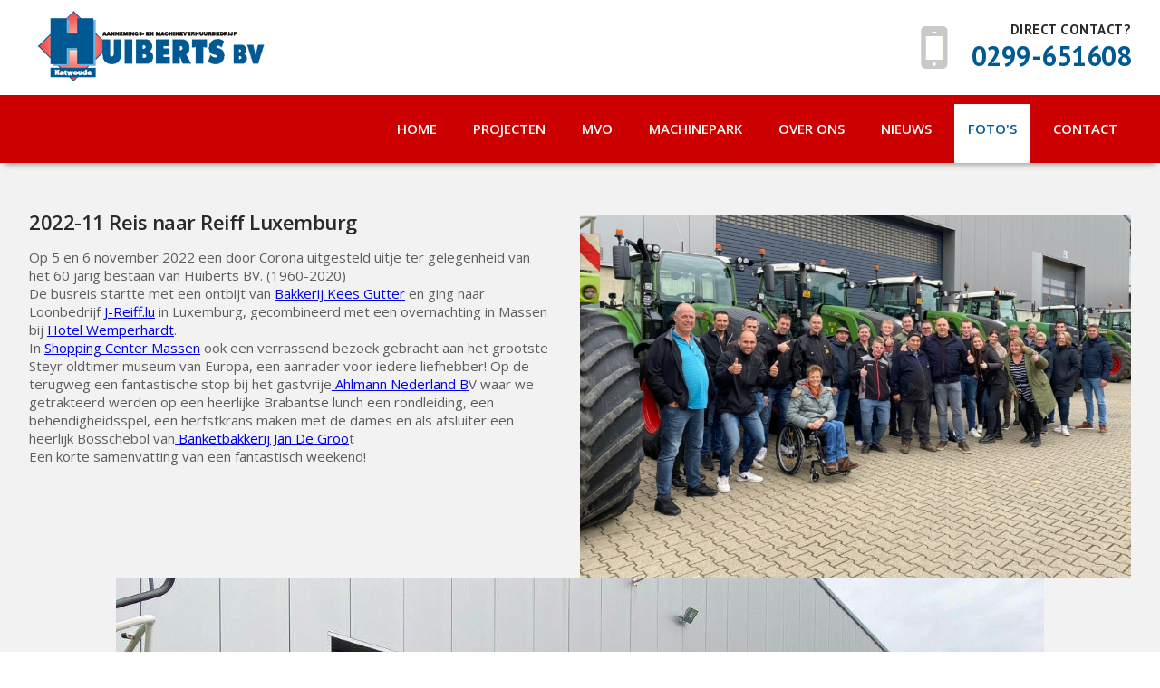

--- FILE ---
content_type: text/html; charset=UTF-8
request_url: https://www.huibertsbv.nl/fotos/2022-11-reis-naar-reiff-luxemburg/
body_size: 82040
content:
<!DOCTYPE html PUBLIC "-//W3C//DTD XHTML 1.0 Transitional//EN" "http://www.w3.org/TR/xhtml1/DTD/xhtml1-transitional.dtd">
<html xmlns="http://www.w3.org/1999/xhtml" lang="nl">
	<head>
    <!-- Global site tag (gtag.js) - Google Analytics -->
	<script async src="https://www.googletagmanager.com/gtag/js?id=UA-119561905-1"></script>
    <script>
      window.dataLayer = window.dataLayer || [];
      function gtag(){dataLayer.push(arguments);}
      gtag('js', new Date());
    
      gtag('config', 'UA-119561905-1');
    </script>
        <!-- (C) 2026 All4Design - www.all4design.nl - info@all4design.nl -->
        <meta name="language" content="nl">
        <meta name="author" content="All4Design, e-mail: info@all4design.nl, internet: http://www.all4design.nl/"/>
        <meta http-equiv="Content-Type" content="text/html; charset=utf-8" />
        <meta name="viewport" content="width=device-width, initial-scale=1.0, user-scalable=0"/>
        <meta name="HandheldFriendly" content="True">
        <meta name="MobileOptimized" content="320">
        <link rel="apple-touch-icon" sizes="57x57" href="/apple-icon-57x57.png">
        <link rel="apple-touch-icon" sizes="60x60" href="/apple-icon-60x60.png">
        <link rel="apple-touch-icon" sizes="72x72" href="/apple-icon-72x72.png">
        <link rel="apple-touch-icon" sizes="76x76" href="/apple-icon-76x76.png">
        <link rel="apple-touch-icon" sizes="114x114" href="/apple-icon-114x114.png">
        <link rel="apple-touch-icon" sizes="120x120" href="/apple-icon-120x120.png">
        <link rel="apple-touch-icon" sizes="144x144" href="/apple-icon-144x144.png">
        <link rel="apple-touch-icon" sizes="152x152" href="/apple-icon-152x152.png">
        <link rel="apple-touch-icon" sizes="180x180" href="/apple-icon-180x180.png">
        <link rel="icon" type="image/png" sizes="192x192"  href="/android-icon-192x192.png">
        <link rel="icon" type="image/png" sizes="32x32" href="/favicon-32x32.png">
        <link rel="icon" type="image/png" sizes="96x96" href="/favicon-96x96.png">
        <link rel="icon" type="image/png" sizes="16x16" href="/favicon-16x16.png">
        <link rel="manifest" href="/manifest.json">
        <meta name="msapplication-TileColor" content="#ffffff">
        <meta name="msapplication-TileImage" content="/ms-icon-144x144.png">
        <meta name="theme-color" content="#ffffff"> 
		<title>2022-11 Reis naar Reiff Luxemburg</title>
        <meta name="description" content="" />
        <meta property="og:description" content="Op 5 en 6 november 2022 een door Corona uitgesteld uitje ter gelegenheid van het 60 jarig bestaan van Huiberts BV. (1960-2020)&nbsp;
De busreis startte met een ontbijt van Bakkerij Kees Gutter en ging naar Loonbedrijf J-Reiff.lu in Luxemburg, gecombineerd met een overnachting in Massen bij Hotel Wemperhardt.&nbsp;
In Shopping Center Massen ook een verrassend bezoek gebracht aan het grootste Steyr oldtimer museum van Europa, een aanrader voor iedere liefhebber! Op de terugweg een fantastische stop bij het gastvrije Ahlmann Nederland BV waar we getrakteerd werden op een heerlijke Brabantse lunch een rondleiding, een behendigheidsspel, een herfstkrans maken met de dames en als afsluiter een heerlijk Bosschebol van Banketbakkerij Jan De Groot&nbsp;
Een korte samenvatting van een fantastisch weekend!&nbsp;" />
		<link href="https://www.huibertsbv.nl/css/main.css" rel="stylesheet" type="text/css" />
		<link href="https://www.huibertsbv.nl/css/nav.css" rel="stylesheet" type="text/css" />
		<link href="https://www.huibertsbv.nl/css/style.css" rel="stylesheet" type="text/css" />
		<link href="https://www.huibertsbv.nl/css/mobilenav.css" rel="stylesheet" type="text/css" />
		<link href="https://www.huibertsbv.nl/css/media-queries.css" rel="stylesheet" type="text/css" />
        <link rel="stylesheet" href="https://maxcdn.bootstrapcdn.com/font-awesome/4.5.0/css/font-awesome.min.css">
		<link href='https://fonts.googleapis.com/css?family=PT+Sans:400,700|Open+Sans:400,600,700' rel='stylesheet' type='text/css'>
		<script src="https://ajax.googleapis.com/ajax/libs/jquery/1.12.0/jquery.min.js"></script>
        <script type="text/javascript">
			jQuery(document).ready(function($){
			
				/* prepend menu icon */
				$('#smallnav-wrap').prepend('<div id="menu-icon"></div>');
				
				/* toggle nav */
				$("#menusmall").on("click", function(){
					$("#smallnav").slideToggle();
					$(this).toggleClass("active");
					$("#id32").hide(400);
					$("#id62").hide(400);
					$("#id122").hide(400);
					$("#id132").hide(400);
					$("#id22").hide(400);
					$("#id142").hide(400);
					$("#id72").hide(400);
				});
				
				
				/* toggle projecten */
				$("#id21").on("click", function(){
					$("#id32").hide(400);
					$("#id62").hide(400);
					$("#id122").hide(400);
					$("#id132").hide(400);
					$("#id142").hide(400);
					$("#id72").hide(400);
					$("#").hide(400);
					$("#id22").slideToggle();
					$(this).toggleClass("active");
				});
				
				/* toggle mvo */
				$("#id31").on("click", function(){
					$("#id22").hide(400);
					$("#id62").hide(400);
					$("#id122").hide(400);
					$("#id132").hide(400);
					$("#id142").hide(400);
					$("#id72").hide(400);
					$("#").hide(400);
					$("#id32").slideToggle();
					$(this).toggleClass("active");
				});
				
				/* toggle machinepark */
				$("#id61").on("click", function(){
					$("#id22").hide(400);
					$("#id32").hide(400);
					$("#id122").hide(400);
					$("#id132").hide(400);
					$("#id142").hide(400);
					$("#id72").hide(400);
					$("#").hide(400);
					$("#id62").slideToggle();
					$(this).toggleClass("active");
				});
				
				/* toggle over-ons */
				$("#id121").on("click", function(){
					$("#id22").hide(400);
					$("#id32").hide(400);
					$("#id62").hide(400);
					$("#id132").hide(400);
					$("#id142").hide(400);
					$("#id72").hide(400);
					$("#").hide(400);
					$("#id122").slideToggle();
					$(this).toggleClass("active");
				});
					
					/* toggle nieuws */
				$("#id131").on("click", function(){
					$("#id22").hide(400);
					$("#id32").hide(400);
					$("#id62").hide(400);
					$("#id122").hide(400);
					$("#id142").hide(400);
					$("#id72").hide(400);
					$("#").hide(400);
					$("#id132").slideToggle();
					$(this).toggleClass("active");
				});
				
					/* toggle fotos */
				$("#id141").on("click", function(){
					$("#id22").hide(400);
					$("#id32").hide(400);
					$("#id62").hide(400);
					$("#id122").hide(400);
					$("#id132").hide(400);
					$("#id72").hide(400);
					$("#").hide(400);
					$("#id142").slideToggle();
					$(this).toggleClass("active");
				});
				
					/* toggle fotos */
				$("#id71").on("click", function(){
					$("#id22").hide(400);
					$("#id32").hide(400);
					$("#id62").hide(400);
					$("#id122").hide(400);
					$("#id132").hide(400);
					$("#id142").hide(400);
					$("#").hide(400);
					$("#id72").slideToggle();
					$(this).toggleClass("active");
				});	
			
			});
		</script>
		<script src="https://www.huibertsbv.nl/Scripts/anchorpadding.js"></script>
        <script src="https://www.huibertsbv.nl/Scripts/jumper.js"></script>
        
    </head>
	<body>    
		<div class="headermenu">
			<div id="menusmall"><span class="icon-three-bars"></span></div>
			<div class="logo"><a href="https://www.huibertsbv.nl/" title="Home"><img src="https://www.huibertsbv.nl/images/logo.png" width="270" height="88" /></a></div>
		</div>
		<div class="navigatie_small">
			<div class="navigatiesmall_content">
				<div id="smallnav-wrap">
                    <ul id="smallnav"><a name="martine" id="martine" style=" margin:0; padding:0"></a>
                        <li><a href="https://www.huibertsbv.nl/" title="Home">Home</a></li>
                                <li ><a class="jumper" href="#martine" id="id21">Projecten</a>
                                    <ul id="id22"> 
                                
                        		<li><a href="https://www.huibertsbv.nl/projecten/grondverzet/">Grondverzet in Waterland</a></li>
                                
                        		<li><a href="https://www.huibertsbv.nl/projecten/cultuurtechniek/">Cultuurtechniek Waterland</a></li>
                                
                        		<li><a href="https://www.huibertsbv.nl/projecten/schouwwerk/">Schouwwerk Waterland</a></li>
                                
                        		<li><a href="https://www.huibertsbv.nl/projecten/baggerwerk/">Baggerwerk Waterland</a></li>
                                
                        		<li><a href="https://www.huibertsbv.nl/projecten/saneringswerk/">Saneringswerk Waterland</a></li>
                                
                        		<li><a href="https://www.huibertsbv.nl/projecten/verkoop-van-grond-en-zand/">Verkoop van grond en zand - Waterland</a></li>
                                
                        		<li><a href="https://www.huibertsbv.nl/projecten/agrarisch-loonwerk/">Agrarisch loonwerk - Regio Waterland</a></li>
                                
                        		<li><a href="https://www.huibertsbv.nl/projecten/schoeiingwerk/">Schoeiingwerk Waterland</a></li>
                                
                        		<li><a href="https://www.huibertsbv.nl/projecten/overige-werkzaamheden/">Overige werkzaamheden</a></li>
                                    </ul>								
                                <li ><a class="jumper" href="#martine" id="id31">MVO</a>
                                    <ul id="id32"> 
                
                                <li><a href="https://www.huibertsbv.nl/mvo/duurzaam-of-maatschappelijk-verantwoord-ondernemen/"> Duurzaam of maatschappelijk verantwoord ondernemen</a></li> 
                                                
                
                                <li><a href="https://www.huibertsbv.nl/mvo/co2-footprint/">CO2 footprint</a></li> 
                                                
                
                                <li><a href="https://www.huibertsbv.nl/mvo/co2-prestatieladder/">CO2 Prestatieladder</a></li> 
                                                
                
                                <li><a href="https://www.huibertsbv.nl/mvo/pso-prestatieladder-sociaal-ondernemen/">PSO Prestatieladder Sociaal Ondernemen</a></li> 
                                                
                
                                <li><a href="https://www.huibertsbv.nl/mvo/sponsoring/">Sponsoring</a></li> 
                                                
                
                                <li><a href="https://www.huibertsbv.nl/mvo/afvalscheiding-en-milieuzorgxrg/">Afvalscheiding en milieuzorg</a></li> 
                                                
                                    </ul>								
                                <li ><a class="jumper" href="#martine" id="id61">Machinepark</a>
                                    <ul id="id62"> 
                                
                        		<li><a href="https://www.huibertsbv.nl/machinepark/rupskranen/">Rupskranen</a></li>
                                
                        		<li><a href="https://www.huibertsbv.nl/machinepark/mobiele-kranen/">Mobiele kranen</a></li>
                                
                        		<li><a href="https://www.huibertsbv.nl/machinepark/mini-en-midikranen/">Mini- en midikranen</a></li>
                                
                        		<li><a href="https://www.huibertsbv.nl/machinepark/shovels/">Shovels</a></li>
                                
                        		<li><a href="https://www.huibertsbv.nl/machinepark/tractoren/">Tractoren</a></li>
                                
                        		<li><a href="https://www.huibertsbv.nl/machinepark/overig/">Overig</a></li>
                                    </ul>								
                                <li ><a class="jumper" href="#martine" id="id121">Over ons</a>
                                    <ul id="id122"> 
                
                                <li><a href="https://www.huibertsbv.nl/over-ons/over-ons/">Over ons</a></li> 
                                                
                
                                <li><a href="https://www.huibertsbv.nl/over-ons/geschiedenis-van-huiberts-bv/">Geschiedenis van Huiberts BV</a></li> 
                                                
                
                                <li><a href="https://www.huibertsbv.nl/over-ons/vca*-gecertificeerd/">VCA* gecertificeerd</a></li> 
                                                
                
                                <li><a href="https://www.huibertsbv.nl/over-ons/iso-9001/">ISO 9001</a></li> 
                                                
                
                                <li><a href="https://www.huibertsbv.nl/over-ons/erkend-leerbedrijf/">Erkend leerbedrijf</a></li> 
                                                
                
                                <li><a href="https://www.huibertsbv.nl/over-ons/cumela-branche-en-cumela-voorwaarden/">Cumela branche en Cumela voorwaarden</a></li> 
                                                
                
                                <li><a href="https://www.huibertsbv.nl/over-ons/werken-in-de-cumela-sector/">Werken in de Cumela sector</a></li> 
                                                
                
                                <li><a href="https://www.huibertsbv.nl/over-ons/vihb-verklaring/">VIHB verklaring</a></li> 
                                                
                
                                <li><a href="https://www.huibertsbv.nl/over-ons/juryrapport-vowa/">Juryrapport VOWA</a></li> 
                                                
                                    </ul>								
                                <li ><a class="jumper" href="#martine" id="id131">Nieuws</a>
                                    <ul id="id132"> 
                
                                <li><a href="https://www.huibertsbv.nl/nieuws/2024-02-het-perfecte-plaatje-beco-3-asser-en-develon-rupskraan/">2024-02 Het Perfecte Plaatje Beco 3-asser en Develon rupskraan</a></li> 
                                                
                
                                <li><a href="https://www.huibertsbv.nl/nieuws/2025-09-ford-e-transit-courier/">2025-09 Ford E-Transit Courier</a></li> 
                                                
                
                                <li><a href="https://www.huibertsbv.nl/nieuws/2024-01-wateroverlast-volendam-en-waterland/">2024-01 Wateroverlast Volendam en Waterland</a></li> 
                                                
                
                                <li><a href="https://www.huibertsbv.nl/nieuws/2023-02-geklommen-naar-trede-3-pso/">2023-02 Geklommen naar trede 3 PSO</a></li> 
                                                
                
                                <li><a href="https://www.huibertsbv.nl/nieuws/kijk-voor-het-meest-recente-nieuws-op-https---www-facebook-com-huibertsbv/">Kijk voor het meest recente nieuws op https://www.facebook.com/huibertsbv</a></li> 
                                                
                
                                <li><a href="https://www.huibertsbv.nl/nieuws/2021-04-prestatieladder-sociaal-ondernemen/">2021-03 Prestatieladder Sociaal Ondernemen</a></li> 
                                                
                
                                <li><a href="https://www.huibertsbv.nl/nieuws/2020-10-succesvolle-audit-voor-nieuwe-vca*-norm-2017-6-0/">2020-10 Succesvolle audit voor nieuwe VCA* norm 2017/6.0</a></li> 
                                                
                
                                <li><a href="https://www.huibertsbv.nl/nieuws/2020-06-geklommen-naar-trede-5/">2020-06 Geklommen naar trede 5</a></li> 
                                                
                
                                <li><a href="https://www.huibertsbv.nl/nieuws/2018-06-drie-jubilarissen-bij-huiberts-bv/">2018-06 Drie jubilarissen bij Huiberts BV</a></li> 
                                                
                
                                <li><a href="https://www.huibertsbv.nl/nieuws/2018-06-fendt-718-met-herder-arm-afgeleverd/">2018-06 Fendt 718 met Herder arm afgeleverd</a></li> 
                                                
                
                                <li><a href="https://www.huibertsbv.nl/nieuws/2018-05-levering-nieuwe-caterpillar-cat-m314f-mobiele-kraan/">2018-05 Levering nieuwe Caterpillar Cat M314F mobiele kraan</a></li> 
                                                
                
                                <li><a href="https://www.huibertsbv.nl/nieuws/2018-03-led-verlichting-in-de-werkplaats/">2018-03 LED verlichting in de werkplaats</a></li> 
                                                
                
                                <li><a href="https://www.huibertsbv.nl/nieuws/2017-11-5e-stamppotavond-/">2017-11 5e Stamppotavond </a></li> 
                                                
                
                                <li><a href="https://www.huibertsbv.nl/nieuws/2017-11-verrijkt-met-jcb-verreiker/">2017-11 Aflevering JCB verreiker</a></li> 
                                                
                
                                <li><a href="https://www.huibertsbv.nl/nieuws/2017-04-caterpillar-m313d-van-2010-opnieuw-gespoten/">2017-04 Caterpillar M313D van 2010 opnieuw gespoten</a></li> 
                                                
                
                                <li><a href="https://www.huibertsbv.nl/nieuws/2017-03-aankomst-nieuwe-takeuchi-tb260-dks-/">2017-03 Aankomst nieuwe Takeuchi TB260 DKS </a></li> 
                                                
                
                                <li><a href="https://www.huibertsbv.nl/nieuws/2017-03-aankomst-nieuwe-cat-m314f/">2017-03 Aankomst nieuwe Cat M314F</a></li> 
                                                
                
                                <li><a href="https://www.huibertsbv.nl/nieuws/2017-03-aankomst-nieuwe-daf-vrachtwagen/">2017-03 Aankomst nieuwe DAF vrachtwagen</a></li> 
                                                
                
                                <li><a href="https://www.huibertsbv.nl/nieuws/2017-01-excuses-van-liander/">2017-01 Excuses van Liander</a></li> 
                                                
                
                                <li><a href="https://www.huibertsbv.nl/nieuws/2017-01-aankomst-nieuwe-vgm-baggerkarren/">2017-01 Aankomst nieuwe VGM baggerkarren</a></li> 
                                                
                
                                <li><a href="https://www.huibertsbv.nl/nieuws/2016-11-stamppotavond/">2016-11 Stamppotavond</a></li> 
                                                
                
                                <li><a href="https://www.huibertsbv.nl/nieuws/2016-07-werkbezoek-college-bw-gemeente-waterland/">2016-07 Werkbezoek College BW Gemeente Waterland</a></li> 
                                                
                
                                <li><a href="https://www.huibertsbv.nl/nieuws/2016-01-werkbezoek-gedeputeerde-provincie-noord-holland-aan-huiberts-bv/">2016-01 Werkbezoek gedeputeerde provincie Noord-Holland aan Huiberts BV</a></li> 
                                                
                
                                <li><a href="https://www.huibertsbv.nl/nieuws/2015-05-finalist-mkb-midden/">2015-05 Finalist MKB-Midden</a></li> 
                                                
                
                                <li><a href="https://www.huibertsbv.nl/nieuws/2015-02-huiberts-bv-ondernemer-van-het-jaar!/">2015-02 Huiberts BV Ondernemer van het jaar!</a></li> 
                                                
                
                                <li><a href="https://www.huibertsbv.nl/nieuws/2012-10-rechtszaak-huiberts-liander/">2012-10 Rechtszaak Huiberts-Liander</a></li> 
                                                
                                    </ul>								
                                <li  class="flex-active"><a class="jumper" href="#martine" id="id141">Foto's</a>
                                    <ul id="id142"> 
                
                                <li><a href="https://www.huibertsbv.nl/fotos/2022-11-stamppotavond/">2022-11 Stamppotavond</a></li> 
                                                
                
                                <li><a href="https://www.huibertsbv.nl/fotos/2022-11-reis-naar-reiff-luxemburg/">2022-11 Reis naar Reiff Luxemburg</a></li> 
                                                
                
                                <li><a href="https://www.huibertsbv.nl/fotos/bedrijfsfilm-huiberts-bv/">Bedrijfsfilm Huiberts BV</a></li> 
                                                
                
                                <li><a href="https://www.huibertsbv.nl/fotos/2019-11-stamppotavond-2019/">2019-11 Stamppotavond 2019</a></li> 
                                                
                
                                <li><a href="https://www.huibertsbv.nl/fotos/2018-11-stamppotavond-2018/">2018-11 Stamppotavond 2018</a></li> 
                                                
                
                                <li><a href="https://www.huibertsbv.nl/fotos/film-ondernemer-van-het-jaar-verkiezing/">Film Ondernemer van het Jaar verkiezing</a></li> 
                                                
                
                                <li><a href="https://www.huibertsbv.nl/fotos/algemeen/">Algemeen</a></li> 
                                                
                
                                <li><a href="https://www.huibertsbv.nl/fotos/2018-06-drie-jubilarissen-bij-huiberts-bv719/">2018-06 Drie jubilarissen bij Huiberts BV</a></li> 
                                                
                
                                <li><a href="https://www.huibertsbv.nl/fotos/2017-fotos-van-diverse-werkzaamheden-en-machines/">2017 foto's van diverse werkzaamheden en machines</a></li> 
                                                
                
                                <li><a href="https://www.huibertsbv.nl/fotos/2017-11-stamppot-avond-2017/">2017-11 Stamppot avond 2017</a></li> 
                                                
                
                                <li><a href="https://www.huibertsbv.nl/fotos/2016-11-stamppot-avond/">2016-11 Stamppot avond</a></li> 
                                                
                
                                <li><a href="https://www.huibertsbv.nl/fotos/2016-07-werkbezoek-college-benw-gemeente-waterland/">2016-07 Werkbezoek College B&W Gemeente Waterland</a></li> 
                                                
                
                                <li><a href="https://www.huibertsbv.nl/fotos/2016-01-werkbezoek-gedeputeerde-jaap-bond/">2016-01 Werkbezoek gedeputeerde Jaap Bond</a></li> 
                                                
                
                                <li><a href="https://www.huibertsbv.nl/fotos/2015-11-stamppot-avond/">2015-11 Stamppot avond</a></li> 
                                                
                
                                <li><a href="https://www.huibertsbv.nl/fotos/2015-ondernemersverkiezingen-gemeente-waterland,-regio-waterland-(vowa)-en-ovnh/">2015 Ondernemersverkiezingen Gemeente Waterland, Regio Waterland (VOWA) en OVNH</a></li> 
                                                
                
                                <li><a href="https://www.huibertsbv.nl/fotos/2014-11-stamppot-avond/">2014-11 Stamppot avond</a></li> 
                                                
                
                                <li><a href="https://www.huibertsbv.nl/fotos/2013-11-stamppot-avond/">2013-11 Stamppot avond</a></li> 
                                                
                
                                <li><a href="https://www.huibertsbv.nl/fotos/2010-studiereis-naar-john-deere-fabriek-in-duitsland/">2010 Studiereis naar John Deere fabriek in Duitsland</a></li> 
                                                
                
                                <li><a href="https://www.huibertsbv.nl/fotos/2010-05-huiberts-bv-50-jaar/">2010-05 Huiberts BV 50 jaar</a></li> 
                                                
                
                                <li><a href="https://www.huibertsbv.nl/fotos/jubileum-medewerkers/">Jubileum medewerkers</a></li> 
                                                
                                    </ul>								
                                <li ><a class="jumper" href="#martine" id="id71">Contact</a>
                                    <ul id="id72"> 
                
                                <li><a href="https://www.huibertsbv.nl/contact/routebeschrijving/">Contact</a></li> 
                                                
                                    </ul>								
             
                        <li style=" float:right; cursor: pointer"><span class="icon-alone" aria-hidden="true" data-icon="&#xe008;"></span></li>    
                    </ul>                
				</div>
			</div>
		</div>
		<div id="header">
			<div class="headercontent">
				<div class="headercontent_left">
					<div class="logo"><a href="https://www.huibertsbv.nl/" title="Home"><img src="https://www.huibertsbv.nl/images/logo.png" width="270" height="88" /></a></div>
				</div>
				<div class="headercontent_right">
					<div class="headercontent_rightleft"><img src="https://www.huibertsbv.nl/images/phone.png" width="40" height="57" /></div>
					<div class="headercontent_rightright">
						<h2>Direct contact?</h2>
						<h3>0299-651608</h3>
					</div>
				</div>
			</div>
		</div>
		<div class="navigatie">
			<div class="navigatiecontent">
				<div id="nav-wrap"> 
                    <ul id="nav">
                        <li><a href="https://www.huibertsbv.nl/">Home</a></li>
                        <li><a href="https://www.huibertsbv.nl/projecten/">Projecten</a></li>
                        <li><a href="https://www.huibertsbv.nl/mvo/">MVO</a></li>
                        <li><a href="https://www.huibertsbv.nl/machinepark/">Machinepark</a></li>
                        <li><a href="https://www.huibertsbv.nl/over-ons/">Over ons</a></li>
                        <li><a href="https://www.huibertsbv.nl/nieuws/">Nieuws</a></li>
                        <li class="flex-active"><a href="https://www.huibertsbv.nl/fotos/">Foto's</a></li>
                        <li><a href="https://www.huibertsbv.nl/contact/">Contact</a></li>
                    </ul>
				</div>
			</div>
		</div>
		<div class="contentcontainer"> 
			<div class="contentgrey contentgrey_alt" id="short">
				<div class="content">
					<div class="contentblokken">
						<div class="contentblok contentblok_alt">
							<div class="contentblok_left">
								<h1>2022-11 Reis naar Reiff Luxemburg</h1>
								<div dir="auto">Op 5 en 6 november 2022 een door Corona uitgesteld uitje ter gelegenheid van het 60 jarig bestaan van Huiberts BV. (1960-2020)&nbsp;</div>
<div dir="auto">De busreis startte met een ontbijt van <a class="x1i10hfl xjbqb8w x6umtig x1b1mbwd xaqea5y xav7gou x9f619 x1ypdohk xt0psk2 xe8uvvx xdj266r x11i5rnm xat24cr x1mh8g0r xexx8yu x4uap5 x18d9i69 xkhd6sd x16tdsg8 x1hl2dhg xggy1nq x1a2a7pz xt0b8zv x1qq9wsj xo1l8bm" tabindex="0" href="https://www.facebook.com/bakkerijkeesgutter?__cft__[0]=AZVO9aTNTAEiojY4yFNHqMpotuCahLJRAJu0VVg0MtYc19HytkkmO6tyr2X2R5eiOCzCkmNx-NjXNwkUt2fpxBa9Rt4w9PuRsU5jtvwyythAg0e7nFrNsyXcNjdfJhOqEDB0zwMRq3Y9G6_hcyVf8yiU1i0DXmHlG7prZeqTzcNknwjIVUeujfnqwguPt_KLbaE&amp;__tn__=-]K-R"><span class="xt0psk2">Bakkerij Kees Gutter</span></a> en ging naar Loonbedrijf <a class="x1i10hfl xjbqb8w x6umtig x1b1mbwd xaqea5y xav7gou x9f619 x1ypdohk xt0psk2 xe8uvvx xdj266r x11i5rnm xat24cr x1mh8g0r xexx8yu x4uap5 x18d9i69 xkhd6sd x16tdsg8 x1hl2dhg xggy1nq x1a2a7pz xt0b8zv x1qq9wsj xo1l8bm" tabindex="0" href="https://www.facebook.com/jreiff.lu/?__cft__[0]=AZVO9aTNTAEiojY4yFNHqMpotuCahLJRAJu0VVg0MtYc19HytkkmO6tyr2X2R5eiOCzCkmNx-NjXNwkUt2fpxBa9Rt4w9PuRsU5jtvwyythAg0e7nFrNsyXcNjdfJhOqEDB0zwMRq3Y9G6_hcyVf8yiU1i0DXmHlG7prZeqTzcNknwjIVUeujfnqwguPt_KLbaE&amp;__tn__=kK-R"><span class="xt0psk2">J-Reiff.lu</span></a> in Luxemburg, gecombineerd met een overnachting in Massen bij <a class="x1i10hfl xjbqb8w x6umtig x1b1mbwd xaqea5y xav7gou x9f619 x1ypdohk xt0psk2 xe8uvvx xdj266r x11i5rnm xat24cr x1mh8g0r xexx8yu x4uap5 x18d9i69 xkhd6sd x16tdsg8 x1hl2dhg xggy1nq x1a2a7pz xt0b8zv x1qq9wsj xo1l8bm" tabindex="0" href="https://www.facebook.com/Hotel-Wemperhardt-1226786437410662/?__cft__[0]=AZVO9aTNTAEiojY4yFNHqMpotuCahLJRAJu0VVg0MtYc19HytkkmO6tyr2X2R5eiOCzCkmNx-NjXNwkUt2fpxBa9Rt4w9PuRsU5jtvwyythAg0e7nFrNsyXcNjdfJhOqEDB0zwMRq3Y9G6_hcyVf8yiU1i0DXmHlG7prZeqTzcNknwjIVUeujfnqwguPt_KLbaE&amp;__tn__=kK-R"><span class="xt0psk2">Hotel Wemperhardt</span></a>.&nbsp;</div>
<div dir="auto">In <a class="x1i10hfl xjbqb8w x6umtig x1b1mbwd xaqea5y xav7gou x9f619 x1ypdohk xt0psk2 xe8uvvx xdj266r x11i5rnm xat24cr x1mh8g0r xexx8yu x4uap5 x18d9i69 xkhd6sd x16tdsg8 x1hl2dhg xggy1nq x1a2a7pz xt0b8zv x1qq9wsj xo1l8bm" tabindex="0" href="https://www.facebook.com/shoppingcenter.massen/?__cft__[0]=AZVO9aTNTAEiojY4yFNHqMpotuCahLJRAJu0VVg0MtYc19HytkkmO6tyr2X2R5eiOCzCkmNx-NjXNwkUt2fpxBa9Rt4w9PuRsU5jtvwyythAg0e7nFrNsyXcNjdfJhOqEDB0zwMRq3Y9G6_hcyVf8yiU1i0DXmHlG7prZeqTzcNknwjIVUeujfnqwguPt_KLbaE&amp;__tn__=kK-R"><span class="xt0psk2">Shopping Center Massen</span></a> ook een verrassend bezoek gebracht aan het grootste Steyr oldtimer museum van Europa, een aanrader voor iedere liefhebber! Op de terugweg een fantastische stop bij het gastvrije<a class="x1i10hfl xjbqb8w x6umtig x1b1mbwd xaqea5y xav7gou x9f619 x1ypdohk xt0psk2 xe8uvvx xdj266r x11i5rnm xat24cr x1mh8g0r xexx8yu x4uap5 x18d9i69 xkhd6sd x16tdsg8 x1hl2dhg xggy1nq x1a2a7pz xt0b8zv x1qq9wsj xo1l8bm" tabindex="0" href="https://www.facebook.com/ahlmannnederland/?__cft__[0]=AZVO9aTNTAEiojY4yFNHqMpotuCahLJRAJu0VVg0MtYc19HytkkmO6tyr2X2R5eiOCzCkmNx-NjXNwkUt2fpxBa9Rt4w9PuRsU5jtvwyythAg0e7nFrNsyXcNjdfJhOqEDB0zwMRq3Y9G6_hcyVf8yiU1i0DXmHlG7prZeqTzcNknwjIVUeujfnqwguPt_KLbaE&amp;__tn__=kK-R"><span class="xt0psk2"> Ahlmann Nederland B</span></a>V waar we getrakteerd werden op een heerlijke Brabantse lunch een rondleiding, een behendigheidsspel, een herfstkrans maken met de dames en als afsluiter een heerlijk Bosschebol van<a class="x1i10hfl xjbqb8w x6umtig x1b1mbwd xaqea5y xav7gou x9f619 x1ypdohk xt0psk2 xe8uvvx xdj266r x11i5rnm xat24cr x1mh8g0r xexx8yu x4uap5 x18d9i69 xkhd6sd x16tdsg8 x1hl2dhg xggy1nq x1a2a7pz xt0b8zv x1qq9wsj xo1l8bm" tabindex="0" href="https://www.facebook.com/Bakkerijjandegroot?__cft__[0]=AZVO9aTNTAEiojY4yFNHqMpotuCahLJRAJu0VVg0MtYc19HytkkmO6tyr2X2R5eiOCzCkmNx-NjXNwkUt2fpxBa9Rt4w9PuRsU5jtvwyythAg0e7nFrNsyXcNjdfJhOqEDB0zwMRq3Y9G6_hcyVf8yiU1i0DXmHlG7prZeqTzcNknwjIVUeujfnqwguPt_KLbaE&amp;__tn__=-]K-R"><span class="xt0psk2"> Banketbakkerij Jan De Groo</span></a>t&nbsp;</div>
<div dir="auto">Een korte samenvatting van een fantastisch weekend!&nbsp;</div>                                
							</div>
							<div class="contentblok_right">
								                        <img src="https://www.huibertsbv.nl/images/uploaded_images/huiberts_1669814280.jpg" width="470" height="310" />
                                                </div>
                        </div>
                        <div id="example-6" class="owl-carousel2" style="float: left; clear:both;">
             
                            <div class="item"><a href="https://www.huibertsbv.nl/images/slideshow/425f6579-326d-4f78-891c-acfa2fbe9ea5-1669816740.jpg" title="Klik voor fullscreen afbeelding"><img src="https://www.huibertsbv.nl/image.php?width=1400&height=1000&cropratio=14:9&image=https://www.huibertsbv.nl/images/slideshow/425f6579-326d-4f78-891c-acfa2fbe9ea5-1669816740.jpg" alt="<br />
<b>Notice</b>:  Undefined variable: row_projecten in <b>/var/www/vhosts/huibertsbv.nl/httpdocs/fotos.php</b> on line <b>444</b><br />
"></a></div>
             
                            <div class="item"><a href="https://www.huibertsbv.nl/images/slideshow/img_8920-1669816741.jpg" title="Klik voor fullscreen afbeelding"><img src="https://www.huibertsbv.nl/image.php?width=1400&height=1000&cropratio=14:9&image=https://www.huibertsbv.nl/images/slideshow/img_8920-1669816741.jpg" alt="<br />
<b>Notice</b>:  Undefined variable: row_projecten in <b>/var/www/vhosts/huibertsbv.nl/httpdocs/fotos.php</b> on line <b>444</b><br />
"></a></div>
             
                            <div class="item"><a href="https://www.huibertsbv.nl/images/slideshow/img_8921-1669816741.jpg" title="Klik voor fullscreen afbeelding"><img src="https://www.huibertsbv.nl/image.php?width=1400&height=1000&cropratio=14:9&image=https://www.huibertsbv.nl/images/slideshow/img_8921-1669816741.jpg" alt="<br />
<b>Notice</b>:  Undefined variable: row_projecten in <b>/var/www/vhosts/huibertsbv.nl/httpdocs/fotos.php</b> on line <b>444</b><br />
"></a></div>
             
                            <div class="item"><a href="https://www.huibertsbv.nl/images/slideshow/img_8922-1669816742.jpg" title="Klik voor fullscreen afbeelding"><img src="https://www.huibertsbv.nl/image.php?width=1400&height=1000&cropratio=14:9&image=https://www.huibertsbv.nl/images/slideshow/img_8922-1669816742.jpg" alt="<br />
<b>Notice</b>:  Undefined variable: row_projecten in <b>/var/www/vhosts/huibertsbv.nl/httpdocs/fotos.php</b> on line <b>444</b><br />
"></a></div>
             
                            <div class="item"><a href="https://www.huibertsbv.nl/images/slideshow/img_8924-1669816741.jpg" title="Klik voor fullscreen afbeelding"><img src="https://www.huibertsbv.nl/image.php?width=1400&height=1000&cropratio=14:9&image=https://www.huibertsbv.nl/images/slideshow/img_8924-1669816741.jpg" alt="<br />
<b>Notice</b>:  Undefined variable: row_projecten in <b>/var/www/vhosts/huibertsbv.nl/httpdocs/fotos.php</b> on line <b>444</b><br />
"></a></div>
             
                            <div class="item"><a href="https://www.huibertsbv.nl/images/slideshow/img_8930-1669816743.jpg" title="Klik voor fullscreen afbeelding"><img src="https://www.huibertsbv.nl/image.php?width=1400&height=1000&cropratio=14:9&image=https://www.huibertsbv.nl/images/slideshow/img_8930-1669816743.jpg" alt="<br />
<b>Notice</b>:  Undefined variable: row_projecten in <b>/var/www/vhosts/huibertsbv.nl/httpdocs/fotos.php</b> on line <b>444</b><br />
"></a></div>
             
                            <div class="item"><a href="https://www.huibertsbv.nl/images/slideshow/img_8931-1669816741.jpg" title="Klik voor fullscreen afbeelding"><img src="https://www.huibertsbv.nl/image.php?width=1400&height=1000&cropratio=14:9&image=https://www.huibertsbv.nl/images/slideshow/img_8931-1669816741.jpg" alt="<br />
<b>Notice</b>:  Undefined variable: row_projecten in <b>/var/www/vhosts/huibertsbv.nl/httpdocs/fotos.php</b> on line <b>444</b><br />
"></a></div>
             
                            <div class="item"><a href="https://www.huibertsbv.nl/images/slideshow/img_8932-1669816743.jpg" title="Klik voor fullscreen afbeelding"><img src="https://www.huibertsbv.nl/image.php?width=1400&height=1000&cropratio=14:9&image=https://www.huibertsbv.nl/images/slideshow/img_8932-1669816743.jpg" alt="<br />
<b>Notice</b>:  Undefined variable: row_projecten in <b>/var/www/vhosts/huibertsbv.nl/httpdocs/fotos.php</b> on line <b>444</b><br />
"></a></div>
             
                            <div class="item"><a href="https://www.huibertsbv.nl/images/slideshow/img_8933-1669816742.jpg" title="Klik voor fullscreen afbeelding"><img src="https://www.huibertsbv.nl/image.php?width=1400&height=1000&cropratio=14:9&image=https://www.huibertsbv.nl/images/slideshow/img_8933-1669816742.jpg" alt="<br />
<b>Notice</b>:  Undefined variable: row_projecten in <b>/var/www/vhosts/huibertsbv.nl/httpdocs/fotos.php</b> on line <b>444</b><br />
"></a></div>
             
                            <div class="item"><a href="https://www.huibertsbv.nl/images/slideshow/img_8934-1669816743.jpg" title="Klik voor fullscreen afbeelding"><img src="https://www.huibertsbv.nl/image.php?width=1400&height=1000&cropratio=14:9&image=https://www.huibertsbv.nl/images/slideshow/img_8934-1669816743.jpg" alt="<br />
<b>Notice</b>:  Undefined variable: row_projecten in <b>/var/www/vhosts/huibertsbv.nl/httpdocs/fotos.php</b> on line <b>444</b><br />
"></a></div>
             
                            <div class="item"><a href="https://www.huibertsbv.nl/images/slideshow/img_8935-1669816743.jpg" title="Klik voor fullscreen afbeelding"><img src="https://www.huibertsbv.nl/image.php?width=1400&height=1000&cropratio=14:9&image=https://www.huibertsbv.nl/images/slideshow/img_8935-1669816743.jpg" alt="<br />
<b>Notice</b>:  Undefined variable: row_projecten in <b>/var/www/vhosts/huibertsbv.nl/httpdocs/fotos.php</b> on line <b>444</b><br />
"></a></div>
             
                            <div class="item"><a href="https://www.huibertsbv.nl/images/slideshow/img_8936-1669816742.jpg" title="Klik voor fullscreen afbeelding"><img src="https://www.huibertsbv.nl/image.php?width=1400&height=1000&cropratio=14:9&image=https://www.huibertsbv.nl/images/slideshow/img_8936-1669816742.jpg" alt="<br />
<b>Notice</b>:  Undefined variable: row_projecten in <b>/var/www/vhosts/huibertsbv.nl/httpdocs/fotos.php</b> on line <b>444</b><br />
"></a></div>
             
                            <div class="item"><a href="https://www.huibertsbv.nl/images/slideshow/img_8939-1669816742.jpg" title="Klik voor fullscreen afbeelding"><img src="https://www.huibertsbv.nl/image.php?width=1400&height=1000&cropratio=14:9&image=https://www.huibertsbv.nl/images/slideshow/img_8939-1669816742.jpg" alt="<br />
<b>Notice</b>:  Undefined variable: row_projecten in <b>/var/www/vhosts/huibertsbv.nl/httpdocs/fotos.php</b> on line <b>444</b><br />
"></a></div>
             
                            <div class="item"><a href="https://www.huibertsbv.nl/images/slideshow/img_8940-1669816743.jpg" title="Klik voor fullscreen afbeelding"><img src="https://www.huibertsbv.nl/image.php?width=1400&height=1000&cropratio=14:9&image=https://www.huibertsbv.nl/images/slideshow/img_8940-1669816743.jpg" alt="<br />
<b>Notice</b>:  Undefined variable: row_projecten in <b>/var/www/vhosts/huibertsbv.nl/httpdocs/fotos.php</b> on line <b>444</b><br />
"></a></div>
             
                            <div class="item"><a href="https://www.huibertsbv.nl/images/slideshow/img_8941-1669816744.jpg" title="Klik voor fullscreen afbeelding"><img src="https://www.huibertsbv.nl/image.php?width=1400&height=1000&cropratio=14:9&image=https://www.huibertsbv.nl/images/slideshow/img_8941-1669816744.jpg" alt="<br />
<b>Notice</b>:  Undefined variable: row_projecten in <b>/var/www/vhosts/huibertsbv.nl/httpdocs/fotos.php</b> on line <b>444</b><br />
"></a></div>
             
                            <div class="item"><a href="https://www.huibertsbv.nl/images/slideshow/img_8942-1669816743.jpg" title="Klik voor fullscreen afbeelding"><img src="https://www.huibertsbv.nl/image.php?width=1400&height=1000&cropratio=14:9&image=https://www.huibertsbv.nl/images/slideshow/img_8942-1669816743.jpg" alt="<br />
<b>Notice</b>:  Undefined variable: row_projecten in <b>/var/www/vhosts/huibertsbv.nl/httpdocs/fotos.php</b> on line <b>444</b><br />
"></a></div>
             
                            <div class="item"><a href="https://www.huibertsbv.nl/images/slideshow/img_8943-1669816745.jpg" title="Klik voor fullscreen afbeelding"><img src="https://www.huibertsbv.nl/image.php?width=1400&height=1000&cropratio=14:9&image=https://www.huibertsbv.nl/images/slideshow/img_8943-1669816745.jpg" alt="<br />
<b>Notice</b>:  Undefined variable: row_projecten in <b>/var/www/vhosts/huibertsbv.nl/httpdocs/fotos.php</b> on line <b>444</b><br />
"></a></div>
             
                            <div class="item"><a href="https://www.huibertsbv.nl/images/slideshow/img_8944-1669816743.jpg" title="Klik voor fullscreen afbeelding"><img src="https://www.huibertsbv.nl/image.php?width=1400&height=1000&cropratio=14:9&image=https://www.huibertsbv.nl/images/slideshow/img_8944-1669816743.jpg" alt="<br />
<b>Notice</b>:  Undefined variable: row_projecten in <b>/var/www/vhosts/huibertsbv.nl/httpdocs/fotos.php</b> on line <b>444</b><br />
"></a></div>
             
                            <div class="item"><a href="https://www.huibertsbv.nl/images/slideshow/img_8945-1669816744.jpg" title="Klik voor fullscreen afbeelding"><img src="https://www.huibertsbv.nl/image.php?width=1400&height=1000&cropratio=14:9&image=https://www.huibertsbv.nl/images/slideshow/img_8945-1669816744.jpg" alt="<br />
<b>Notice</b>:  Undefined variable: row_projecten in <b>/var/www/vhosts/huibertsbv.nl/httpdocs/fotos.php</b> on line <b>444</b><br />
"></a></div>
             
                            <div class="item"><a href="https://www.huibertsbv.nl/images/slideshow/img_8946-1669816743.jpg" title="Klik voor fullscreen afbeelding"><img src="https://www.huibertsbv.nl/image.php?width=1400&height=1000&cropratio=14:9&image=https://www.huibertsbv.nl/images/slideshow/img_8946-1669816743.jpg" alt="<br />
<b>Notice</b>:  Undefined variable: row_projecten in <b>/var/www/vhosts/huibertsbv.nl/httpdocs/fotos.php</b> on line <b>444</b><br />
"></a></div>
             
                            <div class="item"><a href="https://www.huibertsbv.nl/images/slideshow/img_8947-1669816744.jpg" title="Klik voor fullscreen afbeelding"><img src="https://www.huibertsbv.nl/image.php?width=1400&height=1000&cropratio=14:9&image=https://www.huibertsbv.nl/images/slideshow/img_8947-1669816744.jpg" alt="<br />
<b>Notice</b>:  Undefined variable: row_projecten in <b>/var/www/vhosts/huibertsbv.nl/httpdocs/fotos.php</b> on line <b>444</b><br />
"></a></div>
             
                            <div class="item"><a href="https://www.huibertsbv.nl/images/slideshow/img_8948-1669816744.jpg" title="Klik voor fullscreen afbeelding"><img src="https://www.huibertsbv.nl/image.php?width=1400&height=1000&cropratio=14:9&image=https://www.huibertsbv.nl/images/slideshow/img_8948-1669816744.jpg" alt="<br />
<b>Notice</b>:  Undefined variable: row_projecten in <b>/var/www/vhosts/huibertsbv.nl/httpdocs/fotos.php</b> on line <b>444</b><br />
"></a></div>
             
                            <div class="item"><a href="https://www.huibertsbv.nl/images/slideshow/img_8950-1669816745.jpg" title="Klik voor fullscreen afbeelding"><img src="https://www.huibertsbv.nl/image.php?width=1400&height=1000&cropratio=14:9&image=https://www.huibertsbv.nl/images/slideshow/img_8950-1669816745.jpg" alt="<br />
<b>Notice</b>:  Undefined variable: row_projecten in <b>/var/www/vhosts/huibertsbv.nl/httpdocs/fotos.php</b> on line <b>444</b><br />
"></a></div>
             
                            <div class="item"><a href="https://www.huibertsbv.nl/images/slideshow/img_8951-1669816744.jpg" title="Klik voor fullscreen afbeelding"><img src="https://www.huibertsbv.nl/image.php?width=1400&height=1000&cropratio=14:9&image=https://www.huibertsbv.nl/images/slideshow/img_8951-1669816744.jpg" alt="<br />
<b>Notice</b>:  Undefined variable: row_projecten in <b>/var/www/vhosts/huibertsbv.nl/httpdocs/fotos.php</b> on line <b>444</b><br />
"></a></div>
             
                            <div class="item"><a href="https://www.huibertsbv.nl/images/slideshow/img_8955-1669816745.jpg" title="Klik voor fullscreen afbeelding"><img src="https://www.huibertsbv.nl/image.php?width=1400&height=1000&cropratio=14:9&image=https://www.huibertsbv.nl/images/slideshow/img_8955-1669816745.jpg" alt="<br />
<b>Notice</b>:  Undefined variable: row_projecten in <b>/var/www/vhosts/huibertsbv.nl/httpdocs/fotos.php</b> on line <b>444</b><br />
"></a></div>
             
                            <div class="item"><a href="https://www.huibertsbv.nl/images/slideshow/img_8956-1669816744.jpg" title="Klik voor fullscreen afbeelding"><img src="https://www.huibertsbv.nl/image.php?width=1400&height=1000&cropratio=14:9&image=https://www.huibertsbv.nl/images/slideshow/img_8956-1669816744.jpg" alt="<br />
<b>Notice</b>:  Undefined variable: row_projecten in <b>/var/www/vhosts/huibertsbv.nl/httpdocs/fotos.php</b> on line <b>444</b><br />
"></a></div>
             
                            <div class="item"><a href="https://www.huibertsbv.nl/images/slideshow/img_8957-1669816744.jpg" title="Klik voor fullscreen afbeelding"><img src="https://www.huibertsbv.nl/image.php?width=1400&height=1000&cropratio=14:9&image=https://www.huibertsbv.nl/images/slideshow/img_8957-1669816744.jpg" alt="<br />
<b>Notice</b>:  Undefined variable: row_projecten in <b>/var/www/vhosts/huibertsbv.nl/httpdocs/fotos.php</b> on line <b>444</b><br />
"></a></div>
             
                            <div class="item"><a href="https://www.huibertsbv.nl/images/slideshow/img_8964-1669816744.jpg" title="Klik voor fullscreen afbeelding"><img src="https://www.huibertsbv.nl/image.php?width=1400&height=1000&cropratio=14:9&image=https://www.huibertsbv.nl/images/slideshow/img_8964-1669816744.jpg" alt="<br />
<b>Notice</b>:  Undefined variable: row_projecten in <b>/var/www/vhosts/huibertsbv.nl/httpdocs/fotos.php</b> on line <b>444</b><br />
"></a></div>
             
                            <div class="item"><a href="https://www.huibertsbv.nl/images/slideshow/img_8965-1669816745.jpg" title="Klik voor fullscreen afbeelding"><img src="https://www.huibertsbv.nl/image.php?width=1400&height=1000&cropratio=14:9&image=https://www.huibertsbv.nl/images/slideshow/img_8965-1669816745.jpg" alt="<br />
<b>Notice</b>:  Undefined variable: row_projecten in <b>/var/www/vhosts/huibertsbv.nl/httpdocs/fotos.php</b> on line <b>444</b><br />
"></a></div>
             
                            <div class="item"><a href="https://www.huibertsbv.nl/images/slideshow/img_8966-1669816745.jpg" title="Klik voor fullscreen afbeelding"><img src="https://www.huibertsbv.nl/image.php?width=1400&height=1000&cropratio=14:9&image=https://www.huibertsbv.nl/images/slideshow/img_8966-1669816745.jpg" alt="<br />
<b>Notice</b>:  Undefined variable: row_projecten in <b>/var/www/vhosts/huibertsbv.nl/httpdocs/fotos.php</b> on line <b>444</b><br />
"></a></div>
             
                            <div class="item"><a href="https://www.huibertsbv.nl/images/slideshow/img_8967-1669816745.jpg" title="Klik voor fullscreen afbeelding"><img src="https://www.huibertsbv.nl/image.php?width=1400&height=1000&cropratio=14:9&image=https://www.huibertsbv.nl/images/slideshow/img_8967-1669816745.jpg" alt="<br />
<b>Notice</b>:  Undefined variable: row_projecten in <b>/var/www/vhosts/huibertsbv.nl/httpdocs/fotos.php</b> on line <b>444</b><br />
"></a></div>
             
                            <div class="item"><a href="https://www.huibertsbv.nl/images/slideshow/img_8968-1669816746.jpg" title="Klik voor fullscreen afbeelding"><img src="https://www.huibertsbv.nl/image.php?width=1400&height=1000&cropratio=14:9&image=https://www.huibertsbv.nl/images/slideshow/img_8968-1669816746.jpg" alt="<br />
<b>Notice</b>:  Undefined variable: row_projecten in <b>/var/www/vhosts/huibertsbv.nl/httpdocs/fotos.php</b> on line <b>444</b><br />
"></a></div>
             
                            <div class="item"><a href="https://www.huibertsbv.nl/images/slideshow/img_8969-1669816745.jpg" title="Klik voor fullscreen afbeelding"><img src="https://www.huibertsbv.nl/image.php?width=1400&height=1000&cropratio=14:9&image=https://www.huibertsbv.nl/images/slideshow/img_8969-1669816745.jpg" alt="<br />
<b>Notice</b>:  Undefined variable: row_projecten in <b>/var/www/vhosts/huibertsbv.nl/httpdocs/fotos.php</b> on line <b>444</b><br />
"></a></div>
             
                            <div class="item"><a href="https://www.huibertsbv.nl/images/slideshow/img_8970-1669816746.jpg" title="Klik voor fullscreen afbeelding"><img src="https://www.huibertsbv.nl/image.php?width=1400&height=1000&cropratio=14:9&image=https://www.huibertsbv.nl/images/slideshow/img_8970-1669816746.jpg" alt="<br />
<b>Notice</b>:  Undefined variable: row_projecten in <b>/var/www/vhosts/huibertsbv.nl/httpdocs/fotos.php</b> on line <b>444</b><br />
"></a></div>
             
                            <div class="item"><a href="https://www.huibertsbv.nl/images/slideshow/img_8971-1669816745.jpg" title="Klik voor fullscreen afbeelding"><img src="https://www.huibertsbv.nl/image.php?width=1400&height=1000&cropratio=14:9&image=https://www.huibertsbv.nl/images/slideshow/img_8971-1669816745.jpg" alt="<br />
<b>Notice</b>:  Undefined variable: row_projecten in <b>/var/www/vhosts/huibertsbv.nl/httpdocs/fotos.php</b> on line <b>444</b><br />
"></a></div>
             
                            <div class="item"><a href="https://www.huibertsbv.nl/images/slideshow/img_8972-1669816746.jpg" title="Klik voor fullscreen afbeelding"><img src="https://www.huibertsbv.nl/image.php?width=1400&height=1000&cropratio=14:9&image=https://www.huibertsbv.nl/images/slideshow/img_8972-1669816746.jpg" alt="<br />
<b>Notice</b>:  Undefined variable: row_projecten in <b>/var/www/vhosts/huibertsbv.nl/httpdocs/fotos.php</b> on line <b>444</b><br />
"></a></div>
             
                            <div class="item"><a href="https://www.huibertsbv.nl/images/slideshow/img_8974-1669816747.jpg" title="Klik voor fullscreen afbeelding"><img src="https://www.huibertsbv.nl/image.php?width=1400&height=1000&cropratio=14:9&image=https://www.huibertsbv.nl/images/slideshow/img_8974-1669816747.jpg" alt="<br />
<b>Notice</b>:  Undefined variable: row_projecten in <b>/var/www/vhosts/huibertsbv.nl/httpdocs/fotos.php</b> on line <b>444</b><br />
"></a></div>
             
                            <div class="item"><a href="https://www.huibertsbv.nl/images/slideshow/img_8975-1669816746.jpg" title="Klik voor fullscreen afbeelding"><img src="https://www.huibertsbv.nl/image.php?width=1400&height=1000&cropratio=14:9&image=https://www.huibertsbv.nl/images/slideshow/img_8975-1669816746.jpg" alt="<br />
<b>Notice</b>:  Undefined variable: row_projecten in <b>/var/www/vhosts/huibertsbv.nl/httpdocs/fotos.php</b> on line <b>444</b><br />
"></a></div>
             
                            <div class="item"><a href="https://www.huibertsbv.nl/images/slideshow/img_8977-1669816746.jpg" title="Klik voor fullscreen afbeelding"><img src="https://www.huibertsbv.nl/image.php?width=1400&height=1000&cropratio=14:9&image=https://www.huibertsbv.nl/images/slideshow/img_8977-1669816746.jpg" alt="<br />
<b>Notice</b>:  Undefined variable: row_projecten in <b>/var/www/vhosts/huibertsbv.nl/httpdocs/fotos.php</b> on line <b>444</b><br />
"></a></div>
             
                            <div class="item"><a href="https://www.huibertsbv.nl/images/slideshow/img_8978-1669816746.jpg" title="Klik voor fullscreen afbeelding"><img src="https://www.huibertsbv.nl/image.php?width=1400&height=1000&cropratio=14:9&image=https://www.huibertsbv.nl/images/slideshow/img_8978-1669816746.jpg" alt="<br />
<b>Notice</b>:  Undefined variable: row_projecten in <b>/var/www/vhosts/huibertsbv.nl/httpdocs/fotos.php</b> on line <b>444</b><br />
"></a></div>
             
                            <div class="item"><a href="https://www.huibertsbv.nl/images/slideshow/img_8979-1669816747.jpg" title="Klik voor fullscreen afbeelding"><img src="https://www.huibertsbv.nl/image.php?width=1400&height=1000&cropratio=14:9&image=https://www.huibertsbv.nl/images/slideshow/img_8979-1669816747.jpg" alt="<br />
<b>Notice</b>:  Undefined variable: row_projecten in <b>/var/www/vhosts/huibertsbv.nl/httpdocs/fotos.php</b> on line <b>444</b><br />
"></a></div>
             
                            <div class="item"><a href="https://www.huibertsbv.nl/images/slideshow/img_8980-1669816746.jpg" title="Klik voor fullscreen afbeelding"><img src="https://www.huibertsbv.nl/image.php?width=1400&height=1000&cropratio=14:9&image=https://www.huibertsbv.nl/images/slideshow/img_8980-1669816746.jpg" alt="<br />
<b>Notice</b>:  Undefined variable: row_projecten in <b>/var/www/vhosts/huibertsbv.nl/httpdocs/fotos.php</b> on line <b>444</b><br />
"></a></div>
             
                            <div class="item"><a href="https://www.huibertsbv.nl/images/slideshow/img_8981-1669816746.jpg" title="Klik voor fullscreen afbeelding"><img src="https://www.huibertsbv.nl/image.php?width=1400&height=1000&cropratio=14:9&image=https://www.huibertsbv.nl/images/slideshow/img_8981-1669816746.jpg" alt="<br />
<b>Notice</b>:  Undefined variable: row_projecten in <b>/var/www/vhosts/huibertsbv.nl/httpdocs/fotos.php</b> on line <b>444</b><br />
"></a></div>
             
                            <div class="item"><a href="https://www.huibertsbv.nl/images/slideshow/img_8982-1669816748.jpg" title="Klik voor fullscreen afbeelding"><img src="https://www.huibertsbv.nl/image.php?width=1400&height=1000&cropratio=14:9&image=https://www.huibertsbv.nl/images/slideshow/img_8982-1669816748.jpg" alt="<br />
<b>Notice</b>:  Undefined variable: row_projecten in <b>/var/www/vhosts/huibertsbv.nl/httpdocs/fotos.php</b> on line <b>444</b><br />
"></a></div>
             
                            <div class="item"><a href="https://www.huibertsbv.nl/images/slideshow/img_8983-1669816747.jpg" title="Klik voor fullscreen afbeelding"><img src="https://www.huibertsbv.nl/image.php?width=1400&height=1000&cropratio=14:9&image=https://www.huibertsbv.nl/images/slideshow/img_8983-1669816747.jpg" alt="<br />
<b>Notice</b>:  Undefined variable: row_projecten in <b>/var/www/vhosts/huibertsbv.nl/httpdocs/fotos.php</b> on line <b>444</b><br />
"></a></div>
             
                            <div class="item"><a href="https://www.huibertsbv.nl/images/slideshow/img_8984-1669816747.jpg" title="Klik voor fullscreen afbeelding"><img src="https://www.huibertsbv.nl/image.php?width=1400&height=1000&cropratio=14:9&image=https://www.huibertsbv.nl/images/slideshow/img_8984-1669816747.jpg" alt="<br />
<b>Notice</b>:  Undefined variable: row_projecten in <b>/var/www/vhosts/huibertsbv.nl/httpdocs/fotos.php</b> on line <b>444</b><br />
"></a></div>
             
                            <div class="item"><a href="https://www.huibertsbv.nl/images/slideshow/img_8985-1669816747.jpg" title="Klik voor fullscreen afbeelding"><img src="https://www.huibertsbv.nl/image.php?width=1400&height=1000&cropratio=14:9&image=https://www.huibertsbv.nl/images/slideshow/img_8985-1669816747.jpg" alt="<br />
<b>Notice</b>:  Undefined variable: row_projecten in <b>/var/www/vhosts/huibertsbv.nl/httpdocs/fotos.php</b> on line <b>444</b><br />
"></a></div>
             
                            <div class="item"><a href="https://www.huibertsbv.nl/images/slideshow/img_8986-1669816747.jpg" title="Klik voor fullscreen afbeelding"><img src="https://www.huibertsbv.nl/image.php?width=1400&height=1000&cropratio=14:9&image=https://www.huibertsbv.nl/images/slideshow/img_8986-1669816747.jpg" alt="<br />
<b>Notice</b>:  Undefined variable: row_projecten in <b>/var/www/vhosts/huibertsbv.nl/httpdocs/fotos.php</b> on line <b>444</b><br />
"></a></div>
             
                            <div class="item"><a href="https://www.huibertsbv.nl/images/slideshow/img_8987-1669816748.jpg" title="Klik voor fullscreen afbeelding"><img src="https://www.huibertsbv.nl/image.php?width=1400&height=1000&cropratio=14:9&image=https://www.huibertsbv.nl/images/slideshow/img_8987-1669816748.jpg" alt="<br />
<b>Notice</b>:  Undefined variable: row_projecten in <b>/var/www/vhosts/huibertsbv.nl/httpdocs/fotos.php</b> on line <b>444</b><br />
"></a></div>
             
                            <div class="item"><a href="https://www.huibertsbv.nl/images/slideshow/img_8989-1669816748.jpg" title="Klik voor fullscreen afbeelding"><img src="https://www.huibertsbv.nl/image.php?width=1400&height=1000&cropratio=14:9&image=https://www.huibertsbv.nl/images/slideshow/img_8989-1669816748.jpg" alt="<br />
<b>Notice</b>:  Undefined variable: row_projecten in <b>/var/www/vhosts/huibertsbv.nl/httpdocs/fotos.php</b> on line <b>444</b><br />
"></a></div>
             
                            <div class="item"><a href="https://www.huibertsbv.nl/images/slideshow/img_8990-1669816747.jpg" title="Klik voor fullscreen afbeelding"><img src="https://www.huibertsbv.nl/image.php?width=1400&height=1000&cropratio=14:9&image=https://www.huibertsbv.nl/images/slideshow/img_8990-1669816747.jpg" alt="<br />
<b>Notice</b>:  Undefined variable: row_projecten in <b>/var/www/vhosts/huibertsbv.nl/httpdocs/fotos.php</b> on line <b>444</b><br />
"></a></div>
             
                            <div class="item"><a href="https://www.huibertsbv.nl/images/slideshow/img_8991-1669816748.jpg" title="Klik voor fullscreen afbeelding"><img src="https://www.huibertsbv.nl/image.php?width=1400&height=1000&cropratio=14:9&image=https://www.huibertsbv.nl/images/slideshow/img_8991-1669816748.jpg" alt="<br />
<b>Notice</b>:  Undefined variable: row_projecten in <b>/var/www/vhosts/huibertsbv.nl/httpdocs/fotos.php</b> on line <b>444</b><br />
"></a></div>
             
                            <div class="item"><a href="https://www.huibertsbv.nl/images/slideshow/img_8992-1669816748.jpg" title="Klik voor fullscreen afbeelding"><img src="https://www.huibertsbv.nl/image.php?width=1400&height=1000&cropratio=14:9&image=https://www.huibertsbv.nl/images/slideshow/img_8992-1669816748.jpg" alt="<br />
<b>Notice</b>:  Undefined variable: row_projecten in <b>/var/www/vhosts/huibertsbv.nl/httpdocs/fotos.php</b> on line <b>444</b><br />
"></a></div>
             
                            <div class="item"><a href="https://www.huibertsbv.nl/images/slideshow/img_8993-1669816750.jpg" title="Klik voor fullscreen afbeelding"><img src="https://www.huibertsbv.nl/image.php?width=1400&height=1000&cropratio=14:9&image=https://www.huibertsbv.nl/images/slideshow/img_8993-1669816750.jpg" alt="<br />
<b>Notice</b>:  Undefined variable: row_projecten in <b>/var/www/vhosts/huibertsbv.nl/httpdocs/fotos.php</b> on line <b>444</b><br />
"></a></div>
             
                            <div class="item"><a href="https://www.huibertsbv.nl/images/slideshow/img_8994-1669816748.jpg" title="Klik voor fullscreen afbeelding"><img src="https://www.huibertsbv.nl/image.php?width=1400&height=1000&cropratio=14:9&image=https://www.huibertsbv.nl/images/slideshow/img_8994-1669816748.jpg" alt="<br />
<b>Notice</b>:  Undefined variable: row_projecten in <b>/var/www/vhosts/huibertsbv.nl/httpdocs/fotos.php</b> on line <b>444</b><br />
"></a></div>
             
                            <div class="item"><a href="https://www.huibertsbv.nl/images/slideshow/img_8995-1669816749.jpg" title="Klik voor fullscreen afbeelding"><img src="https://www.huibertsbv.nl/image.php?width=1400&height=1000&cropratio=14:9&image=https://www.huibertsbv.nl/images/slideshow/img_8995-1669816749.jpg" alt="<br />
<b>Notice</b>:  Undefined variable: row_projecten in <b>/var/www/vhosts/huibertsbv.nl/httpdocs/fotos.php</b> on line <b>444</b><br />
"></a></div>
             
                            <div class="item"><a href="https://www.huibertsbv.nl/images/slideshow/img_8996-1669816748.jpg" title="Klik voor fullscreen afbeelding"><img src="https://www.huibertsbv.nl/image.php?width=1400&height=1000&cropratio=14:9&image=https://www.huibertsbv.nl/images/slideshow/img_8996-1669816748.jpg" alt="<br />
<b>Notice</b>:  Undefined variable: row_projecten in <b>/var/www/vhosts/huibertsbv.nl/httpdocs/fotos.php</b> on line <b>444</b><br />
"></a></div>
             
                            <div class="item"><a href="https://www.huibertsbv.nl/images/slideshow/img_8997-1669816749.jpg" title="Klik voor fullscreen afbeelding"><img src="https://www.huibertsbv.nl/image.php?width=1400&height=1000&cropratio=14:9&image=https://www.huibertsbv.nl/images/slideshow/img_8997-1669816749.jpg" alt="<br />
<b>Notice</b>:  Undefined variable: row_projecten in <b>/var/www/vhosts/huibertsbv.nl/httpdocs/fotos.php</b> on line <b>444</b><br />
"></a></div>
             
                            <div class="item"><a href="https://www.huibertsbv.nl/images/slideshow/img_8998-1669816750.jpg" title="Klik voor fullscreen afbeelding"><img src="https://www.huibertsbv.nl/image.php?width=1400&height=1000&cropratio=14:9&image=https://www.huibertsbv.nl/images/slideshow/img_8998-1669816750.jpg" alt="<br />
<b>Notice</b>:  Undefined variable: row_projecten in <b>/var/www/vhosts/huibertsbv.nl/httpdocs/fotos.php</b> on line <b>444</b><br />
"></a></div>
             
                            <div class="item"><a href="https://www.huibertsbv.nl/images/slideshow/img_8999-1669816749.jpg" title="Klik voor fullscreen afbeelding"><img src="https://www.huibertsbv.nl/image.php?width=1400&height=1000&cropratio=14:9&image=https://www.huibertsbv.nl/images/slideshow/img_8999-1669816749.jpg" alt="<br />
<b>Notice</b>:  Undefined variable: row_projecten in <b>/var/www/vhosts/huibertsbv.nl/httpdocs/fotos.php</b> on line <b>444</b><br />
"></a></div>
             
                            <div class="item"><a href="https://www.huibertsbv.nl/images/slideshow/img_9001-1669816749.jpg" title="Klik voor fullscreen afbeelding"><img src="https://www.huibertsbv.nl/image.php?width=1400&height=1000&cropratio=14:9&image=https://www.huibertsbv.nl/images/slideshow/img_9001-1669816749.jpg" alt="<br />
<b>Notice</b>:  Undefined variable: row_projecten in <b>/var/www/vhosts/huibertsbv.nl/httpdocs/fotos.php</b> on line <b>444</b><br />
"></a></div>
             
                            <div class="item"><a href="https://www.huibertsbv.nl/images/slideshow/img_9002-1669816749.jpg" title="Klik voor fullscreen afbeelding"><img src="https://www.huibertsbv.nl/image.php?width=1400&height=1000&cropratio=14:9&image=https://www.huibertsbv.nl/images/slideshow/img_9002-1669816749.jpg" alt="<br />
<b>Notice</b>:  Undefined variable: row_projecten in <b>/var/www/vhosts/huibertsbv.nl/httpdocs/fotos.php</b> on line <b>444</b><br />
"></a></div>
             
                            <div class="item"><a href="https://www.huibertsbv.nl/images/slideshow/img_9003-1669816749.jpg" title="Klik voor fullscreen afbeelding"><img src="https://www.huibertsbv.nl/image.php?width=1400&height=1000&cropratio=14:9&image=https://www.huibertsbv.nl/images/slideshow/img_9003-1669816749.jpg" alt="<br />
<b>Notice</b>:  Undefined variable: row_projecten in <b>/var/www/vhosts/huibertsbv.nl/httpdocs/fotos.php</b> on line <b>444</b><br />
"></a></div>
             
                            <div class="item"><a href="https://www.huibertsbv.nl/images/slideshow/img_9004-1669816750.jpg" title="Klik voor fullscreen afbeelding"><img src="https://www.huibertsbv.nl/image.php?width=1400&height=1000&cropratio=14:9&image=https://www.huibertsbv.nl/images/slideshow/img_9004-1669816750.jpg" alt="<br />
<b>Notice</b>:  Undefined variable: row_projecten in <b>/var/www/vhosts/huibertsbv.nl/httpdocs/fotos.php</b> on line <b>444</b><br />
"></a></div>
             
                            <div class="item"><a href="https://www.huibertsbv.nl/images/slideshow/img_9005-1669816749.jpg" title="Klik voor fullscreen afbeelding"><img src="https://www.huibertsbv.nl/image.php?width=1400&height=1000&cropratio=14:9&image=https://www.huibertsbv.nl/images/slideshow/img_9005-1669816749.jpg" alt="<br />
<b>Notice</b>:  Undefined variable: row_projecten in <b>/var/www/vhosts/huibertsbv.nl/httpdocs/fotos.php</b> on line <b>444</b><br />
"></a></div>
             
                            <div class="item"><a href="https://www.huibertsbv.nl/images/slideshow/img_9006-1669816749.jpg" title="Klik voor fullscreen afbeelding"><img src="https://www.huibertsbv.nl/image.php?width=1400&height=1000&cropratio=14:9&image=https://www.huibertsbv.nl/images/slideshow/img_9006-1669816749.jpg" alt="<br />
<b>Notice</b>:  Undefined variable: row_projecten in <b>/var/www/vhosts/huibertsbv.nl/httpdocs/fotos.php</b> on line <b>444</b><br />
"></a></div>
             
                            <div class="item"><a href="https://www.huibertsbv.nl/images/slideshow/img_9007-1669816752.jpg" title="Klik voor fullscreen afbeelding"><img src="https://www.huibertsbv.nl/image.php?width=1400&height=1000&cropratio=14:9&image=https://www.huibertsbv.nl/images/slideshow/img_9007-1669816752.jpg" alt="<br />
<b>Notice</b>:  Undefined variable: row_projecten in <b>/var/www/vhosts/huibertsbv.nl/httpdocs/fotos.php</b> on line <b>444</b><br />
"></a></div>
             
                            <div class="item"><a href="https://www.huibertsbv.nl/images/slideshow/img_9008-1669816750.jpg" title="Klik voor fullscreen afbeelding"><img src="https://www.huibertsbv.nl/image.php?width=1400&height=1000&cropratio=14:9&image=https://www.huibertsbv.nl/images/slideshow/img_9008-1669816750.jpg" alt="<br />
<b>Notice</b>:  Undefined variable: row_projecten in <b>/var/www/vhosts/huibertsbv.nl/httpdocs/fotos.php</b> on line <b>444</b><br />
"></a></div>
             
                            <div class="item"><a href="https://www.huibertsbv.nl/images/slideshow/img_9009-1669816750.jpg" title="Klik voor fullscreen afbeelding"><img src="https://www.huibertsbv.nl/image.php?width=1400&height=1000&cropratio=14:9&image=https://www.huibertsbv.nl/images/slideshow/img_9009-1669816750.jpg" alt="<br />
<b>Notice</b>:  Undefined variable: row_projecten in <b>/var/www/vhosts/huibertsbv.nl/httpdocs/fotos.php</b> on line <b>444</b><br />
"></a></div>
             
                            <div class="item"><a href="https://www.huibertsbv.nl/images/slideshow/img_9010-1669816750.jpg" title="Klik voor fullscreen afbeelding"><img src="https://www.huibertsbv.nl/image.php?width=1400&height=1000&cropratio=14:9&image=https://www.huibertsbv.nl/images/slideshow/img_9010-1669816750.jpg" alt="<br />
<b>Notice</b>:  Undefined variable: row_projecten in <b>/var/www/vhosts/huibertsbv.nl/httpdocs/fotos.php</b> on line <b>444</b><br />
"></a></div>
             
                            <div class="item"><a href="https://www.huibertsbv.nl/images/slideshow/img_9011-1669816751.jpg" title="Klik voor fullscreen afbeelding"><img src="https://www.huibertsbv.nl/image.php?width=1400&height=1000&cropratio=14:9&image=https://www.huibertsbv.nl/images/slideshow/img_9011-1669816751.jpg" alt="<br />
<b>Notice</b>:  Undefined variable: row_projecten in <b>/var/www/vhosts/huibertsbv.nl/httpdocs/fotos.php</b> on line <b>444</b><br />
"></a></div>
             
                            <div class="item"><a href="https://www.huibertsbv.nl/images/slideshow/img_9012-1669816751.jpg" title="Klik voor fullscreen afbeelding"><img src="https://www.huibertsbv.nl/image.php?width=1400&height=1000&cropratio=14:9&image=https://www.huibertsbv.nl/images/slideshow/img_9012-1669816751.jpg" alt="<br />
<b>Notice</b>:  Undefined variable: row_projecten in <b>/var/www/vhosts/huibertsbv.nl/httpdocs/fotos.php</b> on line <b>444</b><br />
"></a></div>
             
                            <div class="item"><a href="https://www.huibertsbv.nl/images/slideshow/img_9013-1669816750.jpg" title="Klik voor fullscreen afbeelding"><img src="https://www.huibertsbv.nl/image.php?width=1400&height=1000&cropratio=14:9&image=https://www.huibertsbv.nl/images/slideshow/img_9013-1669816750.jpg" alt="<br />
<b>Notice</b>:  Undefined variable: row_projecten in <b>/var/www/vhosts/huibertsbv.nl/httpdocs/fotos.php</b> on line <b>444</b><br />
"></a></div>
             
                            <div class="item"><a href="https://www.huibertsbv.nl/images/slideshow/img_9014-1669816751.jpg" title="Klik voor fullscreen afbeelding"><img src="https://www.huibertsbv.nl/image.php?width=1400&height=1000&cropratio=14:9&image=https://www.huibertsbv.nl/images/slideshow/img_9014-1669816751.jpg" alt="<br />
<b>Notice</b>:  Undefined variable: row_projecten in <b>/var/www/vhosts/huibertsbv.nl/httpdocs/fotos.php</b> on line <b>444</b><br />
"></a></div>
             
                            <div class="item"><a href="https://www.huibertsbv.nl/images/slideshow/img_9015-1669816752.jpg" title="Klik voor fullscreen afbeelding"><img src="https://www.huibertsbv.nl/image.php?width=1400&height=1000&cropratio=14:9&image=https://www.huibertsbv.nl/images/slideshow/img_9015-1669816752.jpg" alt="<br />
<b>Notice</b>:  Undefined variable: row_projecten in <b>/var/www/vhosts/huibertsbv.nl/httpdocs/fotos.php</b> on line <b>444</b><br />
"></a></div>
             
                            <div class="item"><a href="https://www.huibertsbv.nl/images/slideshow/img_9016-1669816751.jpg" title="Klik voor fullscreen afbeelding"><img src="https://www.huibertsbv.nl/image.php?width=1400&height=1000&cropratio=14:9&image=https://www.huibertsbv.nl/images/slideshow/img_9016-1669816751.jpg" alt="<br />
<b>Notice</b>:  Undefined variable: row_projecten in <b>/var/www/vhosts/huibertsbv.nl/httpdocs/fotos.php</b> on line <b>444</b><br />
"></a></div>
             
                            <div class="item"><a href="https://www.huibertsbv.nl/images/slideshow/img_9017-1669816751.jpg" title="Klik voor fullscreen afbeelding"><img src="https://www.huibertsbv.nl/image.php?width=1400&height=1000&cropratio=14:9&image=https://www.huibertsbv.nl/images/slideshow/img_9017-1669816751.jpg" alt="<br />
<b>Notice</b>:  Undefined variable: row_projecten in <b>/var/www/vhosts/huibertsbv.nl/httpdocs/fotos.php</b> on line <b>444</b><br />
"></a></div>
             
                            <div class="item"><a href="https://www.huibertsbv.nl/images/slideshow/img_9018-1669816751.jpg" title="Klik voor fullscreen afbeelding"><img src="https://www.huibertsbv.nl/image.php?width=1400&height=1000&cropratio=14:9&image=https://www.huibertsbv.nl/images/slideshow/img_9018-1669816751.jpg" alt="<br />
<b>Notice</b>:  Undefined variable: row_projecten in <b>/var/www/vhosts/huibertsbv.nl/httpdocs/fotos.php</b> on line <b>444</b><br />
"></a></div>
             
                            <div class="item"><a href="https://www.huibertsbv.nl/images/slideshow/img_9019-1669816751.jpg" title="Klik voor fullscreen afbeelding"><img src="https://www.huibertsbv.nl/image.php?width=1400&height=1000&cropratio=14:9&image=https://www.huibertsbv.nl/images/slideshow/img_9019-1669816751.jpg" alt="<br />
<b>Notice</b>:  Undefined variable: row_projecten in <b>/var/www/vhosts/huibertsbv.nl/httpdocs/fotos.php</b> on line <b>444</b><br />
"></a></div>
             
                            <div class="item"><a href="https://www.huibertsbv.nl/images/slideshow/img_9020-1669816752.jpg" title="Klik voor fullscreen afbeelding"><img src="https://www.huibertsbv.nl/image.php?width=1400&height=1000&cropratio=14:9&image=https://www.huibertsbv.nl/images/slideshow/img_9020-1669816752.jpg" alt="<br />
<b>Notice</b>:  Undefined variable: row_projecten in <b>/var/www/vhosts/huibertsbv.nl/httpdocs/fotos.php</b> on line <b>444</b><br />
"></a></div>
             
                            <div class="item"><a href="https://www.huibertsbv.nl/images/slideshow/img_9021-1669816751.jpg" title="Klik voor fullscreen afbeelding"><img src="https://www.huibertsbv.nl/image.php?width=1400&height=1000&cropratio=14:9&image=https://www.huibertsbv.nl/images/slideshow/img_9021-1669816751.jpg" alt="<br />
<b>Notice</b>:  Undefined variable: row_projecten in <b>/var/www/vhosts/huibertsbv.nl/httpdocs/fotos.php</b> on line <b>444</b><br />
"></a></div>
             
                            <div class="item"><a href="https://www.huibertsbv.nl/images/slideshow/img_9022-1669816752.jpg" title="Klik voor fullscreen afbeelding"><img src="https://www.huibertsbv.nl/image.php?width=1400&height=1000&cropratio=14:9&image=https://www.huibertsbv.nl/images/slideshow/img_9022-1669816752.jpg" alt="<br />
<b>Notice</b>:  Undefined variable: row_projecten in <b>/var/www/vhosts/huibertsbv.nl/httpdocs/fotos.php</b> on line <b>444</b><br />
"></a></div>
             
                            <div class="item"><a href="https://www.huibertsbv.nl/images/slideshow/img_9023-1669816753.jpg" title="Klik voor fullscreen afbeelding"><img src="https://www.huibertsbv.nl/image.php?width=1400&height=1000&cropratio=14:9&image=https://www.huibertsbv.nl/images/slideshow/img_9023-1669816753.jpg" alt="<br />
<b>Notice</b>:  Undefined variable: row_projecten in <b>/var/www/vhosts/huibertsbv.nl/httpdocs/fotos.php</b> on line <b>444</b><br />
"></a></div>
             
                            <div class="item"><a href="https://www.huibertsbv.nl/images/slideshow/img_9028-1669816752.jpg" title="Klik voor fullscreen afbeelding"><img src="https://www.huibertsbv.nl/image.php?width=1400&height=1000&cropratio=14:9&image=https://www.huibertsbv.nl/images/slideshow/img_9028-1669816752.jpg" alt="<br />
<b>Notice</b>:  Undefined variable: row_projecten in <b>/var/www/vhosts/huibertsbv.nl/httpdocs/fotos.php</b> on line <b>444</b><br />
"></a></div>
             
                            <div class="item"><a href="https://www.huibertsbv.nl/images/slideshow/img_9033-1669816752.jpg" title="Klik voor fullscreen afbeelding"><img src="https://www.huibertsbv.nl/image.php?width=1400&height=1000&cropratio=14:9&image=https://www.huibertsbv.nl/images/slideshow/img_9033-1669816752.jpg" alt="<br />
<b>Notice</b>:  Undefined variable: row_projecten in <b>/var/www/vhosts/huibertsbv.nl/httpdocs/fotos.php</b> on line <b>444</b><br />
"></a></div>
             
                            <div class="item"><a href="https://www.huibertsbv.nl/images/slideshow/img_9039-1669816753.jpg" title="Klik voor fullscreen afbeelding"><img src="https://www.huibertsbv.nl/image.php?width=1400&height=1000&cropratio=14:9&image=https://www.huibertsbv.nl/images/slideshow/img_9039-1669816753.jpg" alt="<br />
<b>Notice</b>:  Undefined variable: row_projecten in <b>/var/www/vhosts/huibertsbv.nl/httpdocs/fotos.php</b> on line <b>444</b><br />
"></a></div>
             
                            <div class="item"><a href="https://www.huibertsbv.nl/images/slideshow/img_9044-1669816753.jpg" title="Klik voor fullscreen afbeelding"><img src="https://www.huibertsbv.nl/image.php?width=1400&height=1000&cropratio=14:9&image=https://www.huibertsbv.nl/images/slideshow/img_9044-1669816753.jpg" alt="<br />
<b>Notice</b>:  Undefined variable: row_projecten in <b>/var/www/vhosts/huibertsbv.nl/httpdocs/fotos.php</b> on line <b>444</b><br />
"></a></div>
             
                            <div class="item"><a href="https://www.huibertsbv.nl/images/slideshow/img_9051-1669816752.jpg" title="Klik voor fullscreen afbeelding"><img src="https://www.huibertsbv.nl/image.php?width=1400&height=1000&cropratio=14:9&image=https://www.huibertsbv.nl/images/slideshow/img_9051-1669816752.jpg" alt="<br />
<b>Notice</b>:  Undefined variable: row_projecten in <b>/var/www/vhosts/huibertsbv.nl/httpdocs/fotos.php</b> on line <b>444</b><br />
"></a></div>
             
                            <div class="item"><a href="https://www.huibertsbv.nl/images/slideshow/img_9058-1669816753.jpg" title="Klik voor fullscreen afbeelding"><img src="https://www.huibertsbv.nl/image.php?width=1400&height=1000&cropratio=14:9&image=https://www.huibertsbv.nl/images/slideshow/img_9058-1669816753.jpg" alt="<br />
<b>Notice</b>:  Undefined variable: row_projecten in <b>/var/www/vhosts/huibertsbv.nl/httpdocs/fotos.php</b> on line <b>444</b><br />
"></a></div>
             
                            <div class="item"><a href="https://www.huibertsbv.nl/images/slideshow/img_9060-1669816753.jpg" title="Klik voor fullscreen afbeelding"><img src="https://www.huibertsbv.nl/image.php?width=1400&height=1000&cropratio=14:9&image=https://www.huibertsbv.nl/images/slideshow/img_9060-1669816753.jpg" alt="<br />
<b>Notice</b>:  Undefined variable: row_projecten in <b>/var/www/vhosts/huibertsbv.nl/httpdocs/fotos.php</b> on line <b>444</b><br />
"></a></div>
             
                            <div class="item"><a href="https://www.huibertsbv.nl/images/slideshow/img_9062-1669816753.jpg" title="Klik voor fullscreen afbeelding"><img src="https://www.huibertsbv.nl/image.php?width=1400&height=1000&cropratio=14:9&image=https://www.huibertsbv.nl/images/slideshow/img_9062-1669816753.jpg" alt="<br />
<b>Notice</b>:  Undefined variable: row_projecten in <b>/var/www/vhosts/huibertsbv.nl/httpdocs/fotos.php</b> on line <b>444</b><br />
"></a></div>
             
                            <div class="item"><a href="https://www.huibertsbv.nl/images/slideshow/img_9063-1669816753.jpg" title="Klik voor fullscreen afbeelding"><img src="https://www.huibertsbv.nl/image.php?width=1400&height=1000&cropratio=14:9&image=https://www.huibertsbv.nl/images/slideshow/img_9063-1669816753.jpg" alt="<br />
<b>Notice</b>:  Undefined variable: row_projecten in <b>/var/www/vhosts/huibertsbv.nl/httpdocs/fotos.php</b> on line <b>444</b><br />
"></a></div>
 
                        </div>
                                            </div>
                </div>
            </div>         
        </div>
        <div class="footer">
            <div class="footercontent">
                <div class="footercontentcontainer">
                    <div class="footer_left">
                        <h3>Contact</h3>
                        <div class="footericons">
                            <div class="footericon">
                                <div class="footericon_left"><span class="icon-phone"></span></div>
                                <div class="footericon_left">
                                    <p>0299-651608 of mobiel 06-53 73 46 12</p>
                                </div>
                            </div>
                            <div class="footericon">
                                <div class="footericon_left">
                                    <span class="icon-home"></span>
                                </div>
                                <div class="footericon_left">
                                    <p>Hoogedijk 4, 1145 PM  KATWOUDE</p>
                                </div>
                            </div>
                            <div class="footericon">
                                <div class="footericon_left">
                                    <span class="icon-envelope"></span>
                                </div>
                                <div class="footericon_left">
                                    <p><a href="mailto: info@huibertsbv.nl">info@huibertsbv.nl</a></p>
                                </div>
                            </div>
							<p><a href="https://www.huibertsbv.nl/privacyverklaring/">Privacyverklaring</a></p>
                        </div>
                        <p>Voor meer informatie over Huiberts BV of voor het bestellen van een machine kunt u <a href="https://www.huibertsbv.nl/contact/">contact opnemen met Huiberts BV</a>.</p>
                        <p>&nbsp;</p>
						<p><a href="https://www.cumela.nl/" target="_blank"><img src="https://www.huibertsbv.nl/images/cumela.png" width="193" alt="Cumela Nederland" height="37" /></a></p>
                    </div>
                    <div class="footer_middle">
                        <h3>Route</h3>
                        <div class="embed-container" style="margin-left: auto; margin-right: auto;">
                            <iframe src="https://www.google.com/maps/embed?pb=!1m18!1m12!1m3!1d2430.6416441236397!2d5.03406061600033!3d52.46751714786948!2m3!1f0!2f0!3f0!3m2!1i1024!2i768!4f13.1!3m3!1m2!1s0x47c605acd468486b%3A0x1ab61f49f1dbcdbc!2sHuiberts+BV!5e0!3m2!1snl!2snl!4v1477916205637" width="600" height="450" frameborder="0" style="border:0" allowfullscreen></iframe>
                        </div>
                        <div class="footerbutton"><a href="https://www.huibertsbv.nl/contact/">Routebeschrijving</a></div>
                    </div>
                    <div class="footer_right">
                    </div>
                </div>
            </div>
        </div>        <a href="#" class="back-to-top"><span class="icon-chevron-thin-up"></span></a> 
        <script src="https://www.huibertsbv.nl/Scripts/jquery.nicescroll.js"></script>
        <script type="text/javascript" src="https://www.huibertsbv.nl/Scripts/jquery.validate.min.js"></script>
        <script src="https://www.huibertsbv.nl/Scripts/validate_config.js"></script>         
        <script src="https://www.huibertsbv.nl/Scripts/smoothscroll.js"></script>
        <script src="https://www.huibertsbv.nl/Scripts/parallax.min.js"></script>     
        <script src="https://www.huibertsbv.nl/Scripts/jquery.scrollorama.js"></script>
        <script src="https://www.huibertsbv.nl/Scripts/scrolltop.js"></script>
        <script src="https://www.huibertsbv.nl/Scripts/scrollnav.js"></script>
        <script type="text/javascript" src="https://cdn.jsdelivr.net/hammerjs/2.0.3/hammer.min.js"></script>
        <script type="text/javascript" language="JavaScript" src="https://www.huibertsbv.nl/Scripts/FlameViewportScale.js"></script>
        <script type="text/javascript" language="JavaScript" src="https://www.huibertsbv.nl/Scripts/jquery.tosrus.min.all.js"></script>
        <link type="text/css" media="all" rel="stylesheet" href="https://www.huibertsbv.nl/css/jquery.tosrus.all.css" />
		<script src="https://www.huibertsbv.nl/Scripts/tosrus.js"></script>
    </body>
</html>

--- FILE ---
content_type: text/css
request_url: https://www.huibertsbv.nl/css/main.css
body_size: 24260
content:
@charset "utf-8";

/************************************************************************************
Algemeen
*************************************************************************************/
html {
	font-family: 'Open Sans', sans-serif;
	font-size: 15px;
	color: #5D5D5D
}
body {
	margin: 0px;
	padding: 0px;
}
.parallax-window {	
	background: transparent;
	min-height:470px;
}
img {
	max-width: 100%;
	height: auto;
	width: auto; /* ie8 */
	border: 0px;
}

.logo {
	margin: 0px;
	-webkit-transition: all 0.5s ease;
	-moz-transition: all 0.5s ease;
	-o-transition: all 0.5s ease;
	transition: all 0.5s ease;
	position: relative;
	padding-top: 7px;
	padding-right: 0px;
	padding-bottom: 0px;
	padding-left: 0px;
	width: 270px;
	z-index: 1000;
	background-color: #FFF;
}


/************************************************************************************
Lettertypen
*************************************************************************************/

p {
	font-family: 'Open Sans', sans-serif;
	font-size: 15px;
	font-weight: 400;
	color: #5D5D5D;
	line-height: 22px;
}
p a:link {
	color: #5D5D5D;
	text-decoration: underline;
}
p a:visited {
	color: #5D5D5D;
	text-decoration: underline;
}
p a:hover {
	color: #2a2a2a;
	text-decoration: underline;
}
p a:active {
	color: #2a2a2a;
	text-decoration: underline;
}

.footer p {
	color: #999;
	font-size: 13px;
}
.homeblokcontent p {
	margin: 0px;
	padding: 0px;
}
.homeblokcontent_fixed p {
	margin: 0px;
	padding: 0px;
}
.homeblokcontent_right p{
	font-size: 14px;

}
h1 {
	font-family: 'Open Sans', sans-serif;
	font-size: 22px;
	font-weight: 600;
	color: #2A2A2A;
	/*text-transform: uppercase;*/
	letter-spacing: -0.5px;
}
.greycontent h1{
	margin-top: -8px;
}
h2 {
	font-family: 'Open Sans', sans-serif;
	font-size: 21px;
	font-weight: 600;
	color: #2A2A2A;
	/*text-transform: uppercase;*/
	letter-spacing: -0.5px;
}
.contentblok h2 {
	font-size: 17px;
	text-transform: none;
	margin-top: 25px;
	padding-bottom: 0px;
	margin-bottom: 0px;
}
.contentgrey_dark h2 {
	color: #AAA;
}
h3 {
	font-family: 'Open Sans', sans-serif;
	font-size: 15px;
	font-weight: 600;
	color: #2A2A2A;
	text-transform: none;
	letter-spacing: -0.5px;
}
.contentgrey h3 {
	font-size: 18px;
	color: #2A2A2A;
	margin: 0px;
	padding-top: 10px;
	padding-right: 0px;
	padding-bottom: 0px;
	padding-left: 0px;
}
.contentgrey h3 a{
	color: #2A2A2A;
	text-decoration: none;
}
.contentgrey h3 a:hover{
	text-decoration: underline;
}
.contentgrey_dark h3 {
	font-size: 18px;
	color: #AAA;
	margin: 0px;
	padding-top: 10px;
	padding-right: 0px;
	padding-bottom: 0px;
	padding-left: 0px;
}
.contentgrey_dark h3 a{
	color: #AAA;
	text-decoration: none;
}
.contentgrey_dark h3 a:hover{
	text-decoration: underline;
}
.homeblokcontent h3 {
	padding-top: 0px;
	padding-right: 0px;
	padding-bottom: 5px;
	padding-left: 0px;
	margin-top: -5px;
	margin-right: 0px;
	margin-bottom: 0px;
	margin-left: 0px;
}
.homeblokcontent_fixed h3 {
	padding-top: 0px;
	padding-right: 0px;
	padding-bottom: 5px;
	padding-left: 0px;
	margin-top: -5px;
	margin-right: 0px;
	margin-bottom: 0px;
	margin-left: 0px;
}
.footer h3 {
	color: #fff;
}
h4 {
	font-family: 'Open Sans', sans-serif;
	font-size: 14px;
	font-weight: 600;
	margin: 0px;
	padding: 0px;
}
/************************************************************************************
Header
*************************************************************************************/
#header {
	padding: 0px;
	float: left;
	height: 105px;
	width: 100%;
	margin: 0px;
	background-color: #FFF;
}
.headercontent {
	padding: 0px;
	width: 1170px;
	margin-top: 0px;
	margin-right: auto;
	margin-bottom: 0px;
	margin-left: auto;
}
.headercontent_left {
	margin: 0px;
	float: left;
	padding: 0px;
}
.headercontent_right {
	margin: 0px;
	padding: 0px;
	float: right;
}
.headercontent_rightleft {
	margin: 0px;
	float: left;
	padding-top: 23px;
	padding-right: 0px;
	padding-bottom: 0px;
	padding-left: 0px;
}
.headercontent_rightright {
	margin: 0px;
	float: right;
	padding-top: 23px;
	padding-right: 0px;
	padding-bottom: 0px;
	padding-left: 20px;
	text-align: right;
}
.headercontent h2{
	font-family: 'PT Sans', sans-serif;
	font-size: 15px;
	font-weight: 700;
	text-transform: uppercase;
	letter-spacing: 0.5px;
	color: #2a2a2a;
	margin: 0px;
	padding: 0px;
}
.headercontent h3{
	font-family: 'PT Sans', sans-serif;
	font-size: 30px;
	font-weight: 700;
	color: #005992;
	margin: 0px;
	padding: 0px;
}
.headercontent h3 a:link{
	font-family: 'PT Sans', sans-serif;
	font-size: 30px;
	font-weight: 700;
	color: #005992;
	margin: 0px;
	padding: 0px;
	text-decoration: none;
}
/************************************************************************************
Navigatie
*************************************************************************************/
.navigatie {
	margin: 0px;
	padding: 0px;
	float: left;
	height: 75px;
	width: 100%;
	background-color: #CC0001;
	-moz-box-shadow: 0 8px 6px -6px rgba(102,102,102,0.6);
	-webkit-box-shadow: 0 8px 6px -6px rgba(102,102,102,0.6);
	box-shadow: 0 8px 6px -6px rgba(102,102,102,0.6);
	z-index: 999;
	position: relative;
}
.navigatiefix {
	position: fixed;
	-webkit-transition: all 0.5s ease;
	-moz-transition: all 0.5s ease;
	-o-transition: all 0.5s ease;
	transition: all 0.5s ease;
	z-index: 999;
}
.navigatiecontent {
	padding: 0px;
	width: 1170px;
	margin-top: 0px;
	margin-right: auto;
	margin-bottom: 0px;
	margin-left: auto;
}
.navigatie_small {
	padding: 0px;
	width: 100%;
	display: none;
	margin: 0px;	
}
.navigatiesmall_content {
	padding: 0px;
	width: 100%;
	margin-top: 10px;
	margin-right: auto;
	margin-bottom: 0px;
	margin-left: auto;
	float: left;
	position: relative;
	z-index: 9;
	
}
.headermenu {
	margin: 0px;
	float: left;
	height: 76px;
	width: 100%;
	position: fixed;
	z-index: 999;
	-webkit-transition: all 0.5s ease;
	-moz-transition: all 0.5s ease;
	-o-transition: all 0.5s ease;
	transition: all 0.5s ease;
	display: none;
	background-color: #FFF;
	background-color: #CC0001;
	padding-top: 5px;
	padding-right: 0px;
	padding-bottom: 0px;
	padding-left: 0px;
}
#menusmall {
	font-weight: bold;
	color: #fff;
	cursor: pointer;
	text-transform: lowercase;
	letter-spacing: 0.03em;
	text-decoration: none;
	display: block;
	height: 46px;
	font-family: Arial, Helvetica, sans-serif, Verdana;
	font-size: 46px;
	width: 95%;
	padding-top: 10px;
	padding-right: 0px;
	padding-bottom: 10px;
	padding-left: 0px;
	cursor: pointer;
	margin-top: 0px;
	margin-right: auto;
	margin-bottom: 0px;
	margin-left: auto;
	z-index: 9999;
	position: relative;
	text-align: right;
}
/************************************************************************************
Navigatie
*************************************************************************************/
.subnav {
	width: 1170px;
	margin-top: 0px;
	margin-right: auto;
	margin-bottom: 0px;
	margin-left: auto;
	padding-top: 30px;
	padding-right: 0px;
	padding-bottom: 0px;
	padding-left: 0px;
}
.subnav ul{
	margin: 0px;
	float: left;
	width: 100%;
	padding-top: 0px;
	padding-right: 0px;
	padding-bottom: 30px;
	padding-left: 0px;
}
.subnav li {
	font-family: 'Open Sans', sans-serif;
	font-weight: 600;
	list-style-type: none;
	font-size: 17px;
	color: #005993;
	margin: 0px;
	float: left;
	width: 25%;
	padding-top: 5px;
	padding-right: 15px;
	padding-bottom: 5px;
	padding-left: 0px;
	box-sizing:border-box;
	-moz-box-sizing:border-box;
	-webkit-box-sizing:border-box;
	height: 50px;
}
.subnav li a{
	color: #005993;
	text-decoration: none;
}
.subnav li a:hover{
	color:#CC0001
}
#huidig_subnav a {
	color:#CC0001
}
/************************************************************************************
Slider
*************************************************************************************/
.slider {
	padding: 0px;
	float: left;
	width: 100%;
	margin-top: -30px;
	margin-right: 0px;
	margin-bottom: 0px;
	margin-left: 0px;
}
.slider_small {
	padding: 0px;
	float: left;
	width: 100%;
	margin: 0px;
	height: 300px;
	display: none;
	background-repeat: no-repeat;
	background-position: center top;
}
.slider_smallest {
	padding: 0px;
	float: left;
	width: 100%;
	margin: 0px;
	height: 200px;
	display: none;
	background-repeat: no-repeat;
	background-position: center top;
}

.sliderfix {
	margin-top: 45px;
}
.next {
	position: relative;
	width: 100%;
	padding-top: 20px;
	box-sizing:border-box;
	-moz-box-sizing:border-box;
	-webkit-box-sizing:border-box;
	padding-right: 0px;
	padding-bottom: 0px;
	padding-left: 0px;
	margin-top: -70px;
	text-align: center;
	background-repeat: no-repeat;
	background-position: center 20px;
	float: left;
	z-index: 99;
}
.nextbutton {
	height: 40px;
	width: 200px;
	margin-right: auto;
	margin-left: auto;
	font-size: 25px;
	color: #4d4d4d;
	cursor: pointer;
	padding-top: 10px;
	margin-top: -40px;
}
.nextbutton2 {
	height: 50px;
	width: 200px;
	margin-right: auto;
	margin-left: auto;
	font-size: 25px;
	color: #4d4d4d;
	cursor: pointer;
	padding-top: 8px;
	margin-top: -8px;
	display: none;
	cursor: pointer;
}
.nextbutton3 {
	height: 50px;
	width: 200px;
	margin-right: auto;
	margin-left: auto;
	font-size: 25px;
	color: #4d4d4d;
	cursor: pointer;
	padding-top: 8px;
	margin-top: -8px;
	cursor: pointer;
}
/************************************************************************************
Home Blokken
*************************************************************************************/
.homeblokken {
	margin: 0px;
	padding: 0px;
	float: left;
	width: 100%;
}
.homeblok_left {
	margin: 0px;
	float: left;
	width: 33.3333%;
	box-sizing:border-box;
	-moz-box-sizing:border-box;
	-webkit-box-sizing:border-box;
	padding-top: 0px;
	padding-right: 20px;
	padding-bottom: 0px;
	padding-left: 0px;
}

.homeblok_middle {
	margin: 0px;
	float: left;
	width: 33.3333%;
	box-sizing:border-box;
	-moz-box-sizing:border-box;
	-webkit-box-sizing:border-box;
	padding-top: 0px;
	padding-right: 10px;
	padding-bottom: 0px;
	padding-left: 10px;
}

.homeblok_right {
	margin: 0px;
	float: left;
	width: 33.3333%;
	box-sizing:border-box;
	-moz-box-sizing:border-box;
	-webkit-box-sizing:border-box;
	padding-top: 0px;
	padding-right: 0px;
	padding-bottom: 0px;
	padding-left: 20px;
}

.homeblokcontent {
	margin: 0px;
	float: left;
	width: 100%;
	padding-top: 0px;
	padding-right: 0px;
	padding-bottom: 30px;
	padding-left: 0px;
	/*cursor:pointer;*/
}
.homeblokcontent_fixed {
	margin: 0px;
	float: left;
	width: 100%;
	padding-top: 0px;
	padding-right: 0px;
	padding-bottom: 30px;
	padding-left: 0px;
	/*cursor:pointer;*/
}
.homeblokcontentfoto {
	margin: 0px;
	float: left;
	width: 100%;
	padding-top: 0px;
	padding-right: 0px;
	padding-bottom: 30px;
	padding-left: 0px;
	/*cursor:pointer;*/
}
.homeblokcontent_left {
	margin: 0px;
	float: left;
	padding: 0px;
	width: 25%;
}
.homeblokcontent_right {
	margin: 0px;
	float: right;
	width: 75%;
	box-sizing:border-box;
	-moz-box-sizing:border-box;
	-webkit-box-sizing:border-box;
	padding-top: 0px;
	padding-right: 0px;
	padding-bottom: 0px;
	padding-left: 20px;
}

.homeblok_meer a {
	font-family: 'Open Sans', sans-serif;
	font-size: 14px;
	font-weight: 600;
	background-color: #CC0001;
	float: left;
	color: #FFF;
	text-transform: uppercase;
	margin-top: 0px;
	margin-right: 0px;
	margin-bottom: 40px;
	margin-left: 0px;
	text-decoration: none;
	padding-top: 10px;
	padding-right: 20px;
	padding-bottom: 10px;
	padding-left: 20px;
}
.homeblok_meer a:hover {
	background-color: #005993;
}
/************************************************************************************
Content
*************************************************************************************/
.contentcontainer {
	margin: 0px;
	padding: 0px;
	float: left;
	width: 100%;
	background-color: #FFF;
}
.homecontainer {
	margin-top: -10px;
}
.content {
	width: 1170px;
	margin-top: 0px;
	margin-right: auto;
	margin-bottom: 0px;
	margin-left: auto;
	padding-top: 30px;
	padding-right: 0px;
	padding-bottom: 0px;
	padding-left: 0px;
}
.contentgrey{
	margin: 0px;
	float: left;
	width: 100%;
	background-color: #F2F2F2;
	padding-top: 20px;
	padding-right: 0px;
	padding-bottom: 20px;
	padding-left: 0px;
}
.contentgrey_dark{
	margin: 0px;
	float: left;
	width: 100%;
	background-color: #454545;
	padding-top: 0px;
	padding-right: 0px;
	padding-bottom: 20px;
	padding-left: 0px;
}
.contentgrey_alt{
	padding-top: 5px;
}
.greycontent {
	margin: 0px;
	float: left;
	width: 100%;
	padding-top: 0px;
	padding-right: 0px;
	padding-bottom: 30px;
	padding-left: 0px;
}
.greycontent_alt {
	padding-top: 55px;
	padding-bottom: 40px;
}
.greycontentleft {
	margin: 0px;
	padding: 0px;
	float: left;
	width: 40%;
	box-sizing:border-box;
	-moz-box-sizing:border-box;
	-webkit-box-sizing:border-box;
}

.greycontentright {
	margin: 0px;
	float: right;
	width: 60%;
	box-sizing:border-box;
	-moz-box-sizing:border-box;
	-webkit-box-sizing:border-box;
	padding-top: 0px;
	padding-right: 0px;
	padding-bottom: 0px;
	padding-left: 7%;
}
.contentblokken {
	width: 100%;
	float: left;
	margin: 0p;
	padding-bottom: 50px;
}
.contentblok {
	margin: 0px;
	float: left;
	width: 100%;
	padding-top: 30px;
	box-sizing:border-box;
	-moz-box-sizing:border-box;
	-webkit-box-sizing:border-box;
	padding-bottom: 30px;
	border-bottom-width: 1px;
	border-bottom-style: solid;
	border-bottom-color: #DBDBDB;
}
.contentblok_alt{
	padding-top: 0px;
	padding-bottom: 0px;
	border-bottom-style: none;
}
.contentblok_left{
	margin: 0px;
	float: left;
	width: 50%;
	box-sizing:border-box;
	-moz-box-sizing:border-box;
	-webkit-box-sizing:border-box;
	padding-top: 0px;
	padding-right: 30px;
	padding-bottom: 0px;
	padding-left: 0px;
}
.contentblok_right{
	margin: 0px;
	float: right;
	width: 50%;
	text-align: center;
	padding-top: 22px;
	padding-right: 0px;
	padding-bottom: 0px;
	padding-left: 0px;
}
/************************************************************************************
Machinepark
*************************************************************************************/
.machineparkcontent {
	width: 104%;
	margin-top: 0px;
	margin-right: 0px;
	margin-bottom: 0px;
	margin-left: -2%;
	float: left;
	padding-top: 20px;
	padding-right: 0px;
	padding-bottom: 0px;
	padding-left: 0px;
}
.machinepark {
	width: 33.33%;
	margin: 0px;
	float: left;
	padding-top: 0px;
	padding-right: 2%;
	padding-bottom: 0px;
	padding-left: 2%;
	box-sizing:border-box;
	-moz-box-sizing:border-box;
	-webkit-box-sizing:border-box;
}
.machineparkfoto {
	width: 100%;
	margin: 0px;
	padding: 0px;
	float: left;
}
.machineparktext {
	width: 100%;
	margin: 0px;
	padding: 0px;
	float: left;
	height: 90px;
	overflow: hidden;
	margin-bottom: 10px;
	
}
/************************************************************************************
Nieuws
*************************************************************************************/
.nieuwsitem {
	margin: 0px;
	float: left;
	width: 100%;
	border-bottom-width: 1px;
	border-bottom-style: solid;
	border-bottom-color: #2A2A2A;
	padding-top: 30px;
	padding-right: 0px;
	padding-bottom: 30px;
	padding-left: 0px;
}
.nieuwsitem_left {
	margin: 0px;
	float: left;
	width: 80%;
	padding-top: 0px;
	padding-right: 10%;
	padding-bottom: 0px;
	padding-left: 0px;
	box-sizing:border-box;
	-moz-box-sizing:border-box;
	-webkit-box-sizing:border-box;
}

.nieuwsitem_right {
	margin: 0px;
	padding: 0px;
	float: right;
	width: 20%;
}

/************************************************************************************
Fotobalk
*************************************************************************************/
.fotobalk {
	margin: 0px;
	padding: 0px;
	float: left;
	width: 100%;
}
.fotobalkitem {
	margin: 0px;
	padding: 0px;
	float: left;
	width: 25%;
}
/************************************************************************************
Footer
*************************************************************************************/
.footer {
	background-color: #292929;
	margin: 0px;
	float: left;
	width: 100%;
	padding-top: 20px;
	padding-right: 0px;
	padding-bottom: 20px;
	padding-left: 0px;
}
.footercontent {
	padding: 0px;
	width: 1170px;
	margin-top: 0px;
	margin-right: auto;
	margin-bottom: 0px;
	margin-left: auto;
}
.footercontentcontainer {
	float: left;
	width: 100%;
	border-bottom-width: 1px;
	border-bottom-style: solid;
	border-bottom-color: #999;
	padding-top: 0px;
	padding-right: 0px;
	padding-bottom: 50px;
	padding-left: 0px;
	margin-top: 0px;
	margin-right: 0px;
	margin-bottom: 100px;
	margin-left: 0px;
}
.footer_left {
	margin: 0px;
	float: left;
	width: 33.3333%;
	box-sizing:border-box;
	-moz-box-sizing:border-box;
	-webkit-box-sizing:border-box;
	padding-top: 0px;
	padding-right: 20px;
	padding-bottom: 0px;
	padding-left: 0px;
}
.footer_left a:link{
	text-decoration: underline;
	color: #999;
}
.footer_left a:visited{
	text-decoration: underline;
	color: #999;
}
.footer_left a:hover{
	text-decoration: underline;
	color: #999;
}
.footer_left a:active{
	text-decoration: underline;
	color: #999;
}
.footer_middle {
	margin: 0px;
	float: left;
	width: 33.3333%;
	box-sizing:border-box;
	-moz-box-sizing:border-box;
	-webkit-box-sizing:border-box;
	padding-top: 0px;
	padding-right: 10px;
	padding-bottom: 0px;
	padding-left: 10px;
}
.footer_right {
	margin: 0px;
	float: left;
	width: 33.3333%;
	box-sizing:border-box;
	-moz-box-sizing:border-box;
	-webkit-box-sizing:border-box;
	padding-top: 0px;
	padding-right: 0px;
	padding-bottom: 0px;
	padding-left: 20px;
}
.footericons {
	width: 100%;
	margin: 0px;
	float: left;
	padding-top: 0px;
	padding-right: 0px;
	padding-bottom: 30px;
	padding-left: 0px;
}
.footericon {
	font-size: 20px;
	color: #999;
	float: left;
	width: 100%;
	padding-bottom: 10px;
}
.footericon_left a:link{
	text-decoration: none;
	color: #999;
}
.footericon_left a:visited{
	text-decoration: none;
	color: #999;
}
.footericon_left a:hover{
	text-decoration: underline;
}
.footericon_left a:active{
	text-decoration: underline;
}
.footericon p {
	float: left;
	margin: 0px;
	padding: 0px;
}
.footericon_left {
	margin: 0px;
	float: left;
	padding-top: 0px;
	padding-right: 10px;
	padding-bottom: 0px;
	padding-left: 0px;
}
.home {
	font-size: 20px;
	color: #999;
	float: left;
	clear: both;
}
.mail {
	font-size: 20px;
	color: #999;
	float: left;
	clear: both;
}
input {
	 -webkit-appearance:textfield;
      -webkit-border-radius:0;
      border-radius:0;
}
input[type="text"]{
	width: 100%;
	float: left;
	height: 40px;
	border: 2px solid #454545;
	font-family: 'Open Sans', sans-serif;
	font-weight:400;
	font-size: 14px;
	color: #999;
	text-align: center;
	box-sizing:border-box;
	-moz-box-sizing:border-box;
	-webkit-box-sizing:border-box;
	-webkit-appearance:button;
	-webkit-border-radius:0;
	border-radius:0;
	text-align: left;
	padding-top: 0px;
	padding-right: 10px;
	padding-bottom: 0px;
	padding-left: 8px;
	background-color: #454545;
	margin-top: 0px;
	margin-right: 0px;
	margin-bottom: 10px;
	margin-left: 0px;
}
input[type="telefoon"]{
	width: 100%;
	float: left;
	height: 40px;
	border: 2px solid #454545;
	font-family: 'Open Sans', sans-serif;
	font-weight:400;
	font-size: 14px;
	color: #999;
	text-align: center;
	box-sizing:border-box;
	-moz-box-sizing:border-box;
	-webkit-box-sizing:border-box;
	-webkit-appearance:button;
	-webkit-border-radius:0;
	border-radius:0;
	text-align: left;
	padding-top: 0px;
	padding-right: 10px;
	padding-bottom: 0px;
	padding-left: 8px;
	background-color: #454545;
	margin-top: 0px;
	margin-right: 0px;
	margin-bottom: 10px;
	margin-left: 0px;
}
input[type="email"]{
	width: 100%;
	float: left;
	height: 40px;
	border: 2px solid #454545;
	font-family: 'Open Sans', sans-serif;
	font-weight:400;
	font-size: 14px;
	color: #999;
	text-align: center;
	box-sizing:border-box;
	-moz-box-sizing:border-box;
	-webkit-box-sizing:border-box;
	-webkit-appearance:button;
	-webkit-border-radius:0;
	border-radius:0;
	text-align: left;
	padding-top: 0px;
	padding-right: 10px;
	padding-bottom: 0px;
	padding-left: 8px;
	background-color: #454545;
	margin-top: 0px;
	margin-right: 0px;
	margin-bottom: 10px;
	margin-left: 0px;
}
.error {
	color: #FFF;
	font-family: 'Open Sans', sans-serif;
	margin-top: 0px;
}
::-webkit-input-placeholder {
   color: #999;
   opacity:1;
}
:-moz-placeholder { /* Firefox 18- */
   color: #999;
   opacity:1;
}
::-moz-placeholder {  /* Firefox 19+ */
   color: #999;
   opacity:1;
}
:-ms-input-placeholder {  
   color: #999;
   opacity:1;
}
textarea {
	font-family: 'Open Sans', sans-serif;
	font-weight:400;
	font-size: 14px;
	color: #999;
	background-color:#454545;
	height: 125px;
	border: 2px solid #454545;
	width: 100%;
	padding-left: 15px;
	padding-right: 15px;
	padding-top: 10px;
	padding-bottom: 10px;
	box-sizing:border-box;
	-moz-box-sizing:border-box;
	-webkit-box-sizing:border-box;
}
input:focus,textarea:focus{
	border: 2px solid #999;
}

.inputgroot .error{
	width: 100%;
	float: left;
	box-sizing:border-box;
	-moz-box-sizing:border-box;
	-webkit-box-sizing:border-box;
	margin-bottom: 15px;
	padding: 0px;
}

.footerbutton {
	float: left;
	font-family: 'Open Sans', sans-serif;
	font-weight:700;
	color: #fff;
	text-transform: uppercase;
	font-size: 14px;
	text-decoration: none;
	background-color: #CC0001;
	text-align: center;
	padding-top: 10px;
	padding-right: 20px;
	padding-bottom: 10px;
	padding-left: 20px;
	box-sizing:border-box;
	-moz-box-sizing:border-box;
	-webkit-box-sizing:border-box;
	margin-top: 25px;
	margin-right: 0px;
	margin-bottom: 0px;
	margin-left: 0px;
	border: 0;
	cursor: pointer;
}
.footerbutton a{
	color: #fff;
	text-decoration: none;
}
.footerbutton:hover{
	text-decoration: none;
	background-color: #005993;
}

/************************************************************************************
Embed responsive
*************************************************************************************/

.embed-container {
	position: relative;
	padding-bottom: 75%;
	height: 0;
	overflow: hidden;
	max-width: 100%;
	height: auto;
	top: 1px;
} 
.embed-container iframe, .embed-container object, .embed-container embed {
	position: absolute;
	top: 0;
	left: 0;
	width: 100%;
	height: 100%;
	margin: 0px;
	padding: 0px;	
}
/************************************************************************************
Naar Boven
*************************************************************************************/	
.back-to-top {
	position: fixed;
	bottom: 1.2em;
	right: 1.5em;
	text-decoration: none;
	color: #4d4d4d;
	background-color: rgba(235, 235, 235, 0.80);
	font-size: 25px;
	display: none;
	border-radius: 5px;
	margin-right: 20px;
	box-shadow: 0 0 2px #899;
	margin-top: 0px;
	margin-bottom: 0px;
	margin-left: 0px;
	padding-top: 9px;
	padding-right: 14px;
	padding-bottom: 9px;
	padding-left: 14px;
	z-index: 999;
}

.back-to-top:link {	
	text-decoration: none;
	color: #4d4d4d;
	background-color: rgba(235, 235, 235, 0.80);
}
.back-to-top:visited {	
	text-decoration: none;
	color: #4d4d4d;
	background-color: rgba(235, 235, 235, 0.80);
}
.back-to-top:hover {
	background-color: rgba(69,69,69,0.95);
	color: #fff;
}
.back-to-top:active {
	background-color: rgba(235, 235, 235, 0.80);
	color: #4d4d4d;
}
.ds {
	box-shadow:  0px  0px  3px  1px  #CCCCCC;
}
/************************************************************************************
Fixes
*************************************************************************************/

.logofix {
	position: fixed;
	-webkit-transition: all 0.5s ease;
    -moz-transition: all 0.5s ease;
    -o-transition: all 0.5s ease;
    transition: all 0.5s ease;
	padding-top: 0px;
	width: 231px;
	
}
.vervolgpadding {
	padding-top: 20px;
	float: left;
}
.bottomline {
	border-bottom-width: 1px;
	border-bottom-style: solid;
	border-bottom-color: #A7A7A7;
	padding-bottom: 50px;
	margin-bottom: 10px;
}

.contentcontainer .contentgrey .content .greycontent .greycontentright table tr td {
	padding-top: 2px;
	padding-bottom: 2px;
}
.alt2 {
	margin-top: -10px;	
}
.nieuwsitem {
	cursor: pointer;	
}
.alert-success {
    background-color: #dff0d8;
    border-color: #d6e9c6;
    color: #468847;
}
.alert {
	border-radius: 4px;
	text-shadow: 0 1px 0 rgba(255, 255, 255, 0.5);
	margin-bottom: 30px;
	padding-top: 12px;
	padding-right: 14px;
	padding-bottom: 12px;
	padding-left: 14px;
}
.fb-page {
	margin-bottom: 40px;
}

--- FILE ---
content_type: text/css
request_url: https://www.huibertsbv.nl/css/nav.css
body_size: 1733
content:
#nav-wrap {
	z-index: 999;
	position: relative;
	float: right;
	width: 100%;
	padding: 0px;
	margin-top: 0px;
	margin-right: -5px;
	margin-bottom: 0px;
	margin-left: 0px;
}

#nav {
	list-style:none;
	margin:0;
	padding:0;
	float: right;
}
#nav-wrap li {
	padding: 0px;
	float: left;
	margin-top: 10px;
	margin-right: 0px;
	margin-bottom: 0px;
	margin-left: 0px;
}
#nav-wrap a {
	font-family: 'Open Sans', sans-serif;
	font-weight: 600;
	font-size: 15px;
	color: #fff;
	text-decoration: none;
	padding-top: 17px;
	padding-right: 15px;
	padding-bottom: 0px;
	padding-left: 15px;
	float: right;
	height: 65px;
	box-sizing:border-box;
	-moz-box-sizing:border-box;
	-webkit-box-sizing:border-box;
	margin-top: 0px;
	margin-right: 5px;
	margin-bottom: 0px;
	margin-left: 5px;
	text-transform: uppercase;
}

#nav-wrap a:hover {
	color: #015A94;
	text-decoration: none;
	background-color: #fff;
}
/* active tab */
#nav-wrap .flex-active a {
	color: #015A94;
	text-decoration: none;
	background-color: #fff;
}
/************************************************************************************
smaller than 1200
*************************************************************************************/
@media screen and (max-width: 1200px) {

#nav-wrap a {
	padding-right: 12px;
	padding-left: 12px;
	margin-right: 3px;
	margin-left: 3px;
}
#nav-wrap {
	margin-right: -3px;
}
}

/************************************************************************************
smaller than 1100
*************************************************************************************/
@media screen and (max-width: 1100px) {

#nav-wrap a {
	padding-right: 8px;
	padding-left: 8px;
	margin-right: 2px;
	margin-left: 2px;
}
#nav-wrap {
	margin-right: -2px;
}
}

--- FILE ---
content_type: text/css
request_url: https://www.huibertsbv.nl/css/style.css
body_size: 1081
content:
@font-face {
  font-family: 'icomoon';
  src:  url('../fonts/icomoon.eot?2ppzgx');
  src:  url('../fonts/icomoon.eot?2ppzgx#iefix') format('embedded-opentype'),
    url('../fonts/icomoon.ttf?2ppzgx') format('truetype'),
    url('../fonts/icomoon.woff?2ppzgx') format('woff'),
    url('../fonts/icomoon.svg?2ppzgx#icomoon') format('svg');
  font-weight: normal;
  font-style: normal;
}

[class^="icon-"], [class*=" icon-"] {
  /* use !important to prevent issues with browser extensions that change fonts */
  font-family: 'icomoon' !important;
  speak: none;
  font-style: normal;
  font-weight: normal;
  font-variant: normal;
  text-transform: none;
  line-height: 1;

  /* Better Font Rendering =========== */
  -webkit-font-smoothing: antialiased;
  -moz-osx-font-smoothing: grayscale;
}

.icon-three-bars:before {
  content: "\e905";
}
.icon-chevron-thin-up:before {
  content: "\e904";
}
.icon-chevron-thin-down:before {
  content: "\e903";
}
.icon-home:before {
  content: "\e902";
}
.icon-phone:before {
  content: "\e900";
}
.icon-envelope:before {
  content: "\e901";
}



--- FILE ---
content_type: text/css
request_url: https://www.huibertsbv.nl/css/mobilenav.css
body_size: 2303
content:
#smallnav-wrap {
	clear: both;
	padding: 0px;
	position: relative;
	z-index: 9999;
	width: 100%;
	margin-top: 0px;
	margin-right: auto;
	margin-bottom: 0px;
	margin-left: auto;
}

#smallnav {
	cursor:pointer;
	clear: both;
	position: inherit;
	display: none;
	float: left;
	width: 90%;
	margin: 0px;
	overflow: hidden;
	background-color: #fff;
	padding-top: 20px;
	padding-right: 5%;
	padding-bottom: 20px;
	padding-left: 5%;

}

#smallnav-wrap li {
	text-decoration: none;
	list-style-type:none;
	clear: both;
	width: 100%;
	margin: 0px;
	padding: 0px;
	height: 26px;
}
#smallnav-wrap a {
	font-family: 'Open Sans', sans-serif;
	border-bottom:0;
	color: #015A94;
	display:block;
	float:left;
	font-size:21px;
	height:auto;
	position:relative;
	text-decoration:none;
	outline:none;
	padding-top: 7px;
	padding-left: 0px;
	padding-right: 0px;
	padding-bottom: 7px;
	font-weight: bold;
	width: 100%;
	text-transform: uppercase;
	letter-spacing: 0.03em;
	font-weight:bold;
	margin: 0px;
	border-top-width: 1px;
	border-top-style: none;
	border-top-color: #fff;
	border-bottom-width: 1px;
	border-bottom-style: none;
	border-bottom-color: #DDDEDE;
}

#smallnav-wrap a:hover {
	color:#CC0001;

}
/* active tab */
#smallnav-wrap .flex-active a {	
	color:#CC0001;
}
#smallnav-wrap li ul {
	padding-right: 0px;
	padding-bottom: 0px;
	padding-left: 5%;
	padding-top: 0px;
	position: relative;
	float: left;
	width: 95%;
	clear: both;
	margin-top: 0px;
	margin-right: 0px;
	margin-bottom: 5px;
	margin-left: 0px;
}
#smallnav-wrap li ul ul{
	margin-top: 0px;

}
#smallnav-wrap li ul li a{
	font-size:16px;
	text-transform: lowercase;
}

#menu-icon {
	font-weight: bold;
	color: #fff;
	cursor: pointer;
	text-transform: lowercase;
	letter-spacing: 0.03em;
	text-decoration: none;
	display: block;
	height: 46px;
	font-family: 'Open Sans', sans-serif;
	font-size: 46px;
	width: 96%;
	margin: 0px;
	padding-top: 10px;
	padding-right: 0px;
	padding-bottom: 10px;
	padding-left: 0px;
}
#snelmenu2 {
	display: none;
}
#leren2 {
	display: none;
}
#punten2 {
	display: none;
}
#groep2 {
	display: none;
}
#wiewatwaar2 {
	display: none;
}
#id22 {
	display: none;
}
#id32 {
	display: none;
}
#id62 {
	display: none;
}
#id122 {
	display: none;
}
#id132 {
	display: none;
}
#id142 {
	display: none;
}
#id72 {
	display: none;
}

--- FILE ---
content_type: text/css
request_url: https://www.huibertsbv.nl/css/media-queries.css
body_size: 6640
content:
/************************************************************************************
smaller than 1600
*************************************************************************************/
@media screen and (max-width: 1600px) {


}
/************************************************************************************
smaller than 1500
*************************************************************************************/
@media screen and (max-width: 1500px) {


}

/************************************************************************************
smaller than 1400
*************************************************************************************/
@media screen and (max-width: 1400px) {
.headercontent {
	width: 90%;
}
.navigatiecontent {
	width: 90%;
}
.subnav {
	width: 90%;
}
.content {
	width: 90%;
}
.footercontent {
	width: 90%;
}
}
/************************************************************************************
smaller than 1350
*************************************************************************************/
@media screen and (max-width: 1350px) {

}
/************************************************************************************
smaller than 1300
*************************************************************************************/
@media screen and (max-width: 1300px) {

.headercontent {
	width: 95%;
}
.navigatiecontent {
	width: 95%;
}
.subnav {
	width: 95%;
}
.content {
	width: 95%;
}
.footercontent {
	width: 95%;
}
}
/************************************************************************************
smaller than 1200
*************************************************************************************/
@media screen and (max-width: 1200px) {

.parallax-window {	
	min-height:400px;
}
}
/************************************************************************************
smaller than 1100
*************************************************************************************/
@media screen and (max-width: 1100px) {

.nextbutton2 {
	display: block;
}
.nextbutton3 {
	display: none;
}
.nieuwsitem_left {
	width: 70%;
}

.nieuwsitem_right {
	width: 30%;
}
}
/************************************************************************************
smaller than 1000
*************************************************************************************/
@media screen and (max-width: 1000px) {

.headermenu {
	display: block;
}
.navigatie_small {
	display: block;
}
.subnav {
	display: none;
}
#header {
	display: none;
}
.navigatie {
	display: none;
}
.slider {
	display: none;
}
.slider_small {
	display: block;
}
.logo {
	padding-top: 5px;
	padding-bottom: 5px;
	width: 220px;
	float: left;
	position: relative;
	margin-top: -71px;
	background-color: #FFF;
	margin-left: 2.5%;
}
.contentblok {
	margin-right: 0px;
	margin-left: 0px;
	width: 100%;
}
.machinepark h3 {
	font-size: 16px;
}
.homeblok_left {
    padding-left: 10px;
    padding-right: 10px;
}
.homeblok_middle {
    padding-left: 10px;
    padding-right: 10px;
}
.homeblok_right {
    padding-left: 10px;
    padding-right: 10px;
}
}
/************************************************************************************
smaller than 800
*************************************************************************************/
@media screen and (max-width: 800px) {
	
.greyleft {
	width: 100%;
	padding-right: 0px;
}

.greymiddle {
	width: 100%;
	padding-left: 0px;
	padding-right: 0px;
}

.greyright {
	width: 100%;
	padding-left: 0px;
	
}
.homeblokcontent_left {
	width: 15%;
}
.homeblokcontent_right {
	width: 85%;
}
.footer_left {
	width: 50%;
}
.footer_middle {
	width: 50%;
	padding-right: 0px;
}
.footer_right {
	padding-top: 20px;
	width: 100%;
	padding-left: 0px;
	border-top-width: 1px;
	border-top-style: solid;
	border-top-color: #999;
	margin-top: 40px;
}
.footercontentcontainer {
	padding-bottom: 40px;
}
.nieuwsitem_left {
	padding-right: 5%;
}
}
/************************************************************************************
smaller than 700
*************************************************************************************/
@media screen and (max-width: 700px) {

.machinepark {
	width: 50%;
}

}
/************************************************************************************
smaller than 650
*************************************************************************************/
@media screen and (max-width: 650px) {
	
.footer_left {
	width: 100%;
	padding-right: 0px;
}
.footer_middle {
	width: 100%;
	padding-left: 0px;
}

.contentblok_left{
	width: 100%;
	padding-right: 0px;
}
.contentblok_right{
	width: 100%;
}
.greycontentleft {
	width: 100%;
	text-align: center;
}
.contactleft {
	text-align: left;
	padding-bottom: 50px;
}
.greycontentright {
	width: 100%;
	padding-left: 0px;
}
.homeblok_left {
	padding-left: 0px;
    padding-right: 0px;
}
.homeblok_right {
    padding-left: 0px;
    padding-right: 0px;
}
.homeblok_middle {
    padding-left: 0px;
    padding-right: 0px;
}
.homeblok_meer a {
	width: 100%;
	text-align:center;
	padding-right: 0px;
	padding-left: 0px;
}
}
/************************************************************************************
smaller than 600
*************************************************************************************/
@media screen and (max-width: 600px) {

.slider_small {
	display: none;
}
.slider_smallest {
	display: block;
}
}
/************************************************************************************
smaller than 500
*************************************************************************************/
@media screen and (max-width: 500px) {

.nieuwsitem_left {
	width: 100%;
	padding-right: 0px;
}

.nieuwsitem_right {
	width: 100%;
}
}
/************************************************************************************
smaller than 450
*************************************************************************************/
@media screen and (max-width: 450px) {

.homeblokcontent_left {
	width: 20%;
}
.homeblokcontent_right {
	width: 80%;
}

}
/************************************************************************************
smaller than 400
*************************************************************************************/
@media screen and (max-width: 400px) {

.machinepark {
	width: 100%;
}
.machineparktext {
	height: auto;
	overflow:inherit;
	padding-bottom: 30px;
}
}
/************************************************************************************
larger than 950
*************************************************************************************/
	@media screen and (min-width: 950px) {

	/* ensure #nav is visible on desktop version */
#nav {
	display: block !important;
}

}


--- FILE ---
content_type: application/javascript
request_url: https://www.huibertsbv.nl/Scripts/anchorpadding.js
body_size: 785
content:
(function() {
    if (document.location.hash) {
        setTimeout(function() {
            window.scrollTo(window.scrollX, window.scrollY - -80);
        }, 10);
    }
})();

// The function actually applying the offset
function offsetAnchor() {
    if(location.hash.length !== 0) {
        window.scrollTo(window.scrollX, window.scrollY - 90);
    }
}

// This will capture hash changes while on the page
window.addEventListener("hashchange", offsetAnchor);

// This is here so that when you enter the page with a hash,
// it can provide the offset in that case too. Having a timeout
// seems necessary to allow the browser to jump to the anchor first.
window.setTimeout(offsetAnchor, 1); // The delay of 1 is arbitrary and may not always work right (although it did in my testing).


--- FILE ---
content_type: application/javascript
request_url: https://www.huibertsbv.nl/Scripts/jumper.js
body_size: 285
content:
	jQuery(document).ready(function() {
		/* Generate the links automatically from the pieces */
		$(".jumper").on("click", function( e ) {
			
			e.preventDefault();
		
			$("body, html").animate({ 
				scrollTop: $( $(this).attr('href') ).offset().top - 140
			}, 400);
			
			})
		});


--- FILE ---
content_type: application/javascript
request_url: https://www.huibertsbv.nl/Scripts/validate_config.js
body_size: 1325
content:
        /**
          * Basic jQuery Validation Form Demo Code
          * Copyright Sam Deering 2012
          * Licence: http://www.jquery4u.com/license/
          */
        (function($,W,D)
        {
            var JQUERY4U = {};
        
            JQUERY4U.UTIL =
            {
                setupFormValidation: function()
                {
                    //form validation rules
                    $("#register-form").validate({
                        rules: {
                            firstname: "required",
                            email: {
                                required: true,
                                email: true
                            }
                        },
                        messages: {
                            firstname: "Uw naam ontbreekt",
                            email: "Het e-mailadres ontbreekt of is onjuist"
                        },
                        submitHandler: function(form) {
                            form.submit();
                        }
                    });
                }
            }
        
            //when the dom has loaded setup form validation rules
            $(D).ready(function($) {
                JQUERY4U.UTIL.setupFormValidation();
            });
        
        })(jQuery, window, document);

--- FILE ---
content_type: application/javascript
request_url: https://www.huibertsbv.nl/Scripts/scrolltop.js
body_size: 1902
content:
	jQuery(document).ready(function() {
		var offset = 220;
		var duration = 500;
		jQuery(window).scroll(function() {
			if (jQuery(this).scrollTop() > offset) {
				jQuery('.back-to-top').fadeIn(duration);
			} else {
				jQuery('.back-to-top').fadeOut(duration);
			}
		});
		
		jQuery('.back-to-top, #menusmall').click(function(event) {
			event.preventDefault();
			jQuery('html, body').animate({scrollTop: 0}, duration);
			return false;
		})
		
	
	});

// click event for scroll button

$('.scrollToDiv').click(function(event) {
    event.preventDefault();
 
    // get the href attribute of the target div
    var scrollDiv = $(this).attr('href');
 
    // find the top position of the target div
    var position = $('' + scrollDiv + '').position();
    var positionTop = position.top -75;
 
    // scroll to the correct position
    $('html, body').stop().animate({
        scrollTop: positionTop
    }, 1000, 'easeInOutExpo');
});

function fixHeight(elem){
    var maxHeight = 0;
    $(elem).css('height','auto');
    $(elem).each(function(){
       if ($(this).height() > maxHeight) { maxHeight = $(this).height(); }
    });
    $(elem).height(maxHeight);
}

$(window).resize(function () {
						   				   
	if ($(window).innerWidth() > 650) {
	fixHeight('.homeblokcontent_fixed');
	}

	
});
$(document).ready(function(e) {
	if ($(window).innerWidth() > 650) {
	fixHeight('.homeblokcontent_fixed');
	}	
});	


function fixHeightdanny(elem){
    var maxHeight = 0;
    $(elem).css('height','auto');
    $(elem).each(function(){
       if ($(this).height() > maxHeight) { maxHeight = $(this).height(); }
    });
    $(elem).height(maxHeight);
}

$(window).resize(function () {
						   				   
	if ($(window).innerWidth() > 650) {
	fixHeightdanny('.homeblokcontent');
	}

	
});
$(document).ready(function(e) {
	if ($(window).innerWidth() > 650) {
	fixHeightdanny('.homeblokcontent');
	}	
});	



--- FILE ---
content_type: application/javascript
request_url: https://www.huibertsbv.nl/Scripts/scrollnav.js
body_size: 580
content:
$(window).scroll(function () {

	
	 if ($(window).scrollTop() > 1) {
        $(".logo").addClass("logofix");
    }
	if ($(window).scrollTop() < 1) {
         $(".logo").removeClass("logofix");
    }
	 if ($(window).scrollTop() > 105) {
        $(".navigatie").addClass("navigatiefix");
    }
	if ($(window).scrollTop() < 105) {
         $(".navigatie").removeClass("navigatiefix");
		 
    }
	 if ($(window).scrollTop() > 105) {
        $(".slider").addClass("sliderfix");
    }
	if ($(window).scrollTop() < 105) {
         $(".slider").removeClass("sliderfix");
		 
    }

	
});


--- FILE ---
content_type: application/javascript
request_url: https://www.huibertsbv.nl/Scripts/tosrus.js
body_size: 1472
content:
//	Using anchors (option A)
$(document).ready(function() {
				$(".item a").tosrus({
					buttons		: true,
					infinite	: true,
					pagination	: {
						add			: false
					},
				});
				
				$(".item2 a").tosrus({
					buttons		: true,
					infinite	: true,
					pagination	: {
						add			: false
					},
					caption    : {
					  add        : true
				   },
				});
				
				$(".item3 a").tosrus({
					buttons		: true,
					infinite	: true,
					pagination	: {
						add			: false
					},
					caption    : {
					  add        : true
				   },
				});	
				
				$(".item4 a").tosrus({
					buttons		: true,
					infinite	: true,
					pagination	: {
						add			: false
					},
					caption    : {
					  add        : true
				   },
				});	
				
				$(".item5 a").tosrus({
					buttons		: true,
					infinite	: true,
					pagination	: {
						add			: false
					},
					caption    : {
					  add        : true
				   },
				});	
	
				$('#example-4').tosrus({
					buttons		: true,
					infinite	: true,
					pagination	: {
						add			: false
					},
				});


				$('#example-5').tosrus({
					buttons		: true,
					infinite	: true,
					slides		: {
						visible		: 1
					}
				});
	
				$('#example-6').tosrus({
					buttons		: true,
					infinite	: true,
					slides		: {
						visible		: 1,
						scale       : "fill"
					}
				});
				
			
				$(".links a").tosrus({
					buttons		: false,
					pagination	: {
						add			: false
					},
				});
	
	

});



--- FILE ---
content_type: application/javascript
request_url: https://www.huibertsbv.nl/Scripts/smoothscroll.js
body_size: 90
content:
$(document).ready(

  function() { 

    $("html").niceScroll({scrollspeed:100});

  }

);